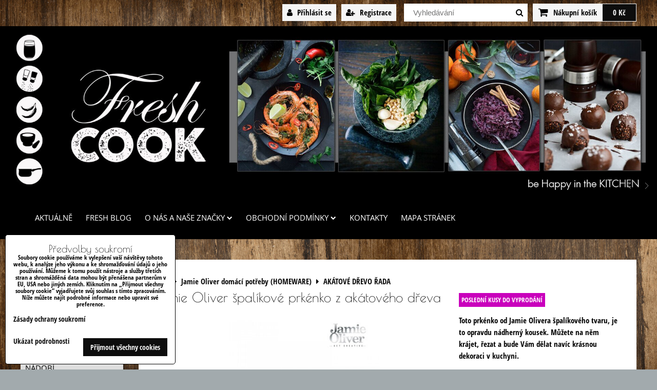

--- FILE ---
content_type: text/html; charset=UTF-8
request_url: https://www.freshcook.cz/p/731/jamie-oliver-spalikove-prkenko-z-akatoveho-dreva
body_size: 26642
content:
<!DOCTYPE html>
<html lang="cs">
    <head> 
        <meta charset="utf-8">
        <title>Jamie Oliver špalíkové prkénko z akátového dřeva</title>
                    <meta name="description" content="Toto prkénko je opravdu nádherný koused od Jamie Olivera. Toto robustní prkénko z akátového dřeva je fantastické pro každodenní sekání bylinek, k přípravě velké zeleniny jako je květák, cuketa, lilek... Prkénko kársně drží na místě a nebude se Vám posouvat pod nožem. Ze strany prkénka jsou vytvarované úchytky, které pomáhají při zvedání prkénka.">
                        <meta http-equiv="X-UA-Compatible" content="IE=edge,chrome=1">
	<meta name="MobileOptimized" content="width">
        <meta name="viewport" content="width=device-width,minimum-scale=1.0">
         
<script data-privacy-group="script">
var FloxSettings = {
'cartItems': {},'cartProducts': {},'cartType': "slider",'loginType': "slider",'regformType': "slider",'langVer': "" 
}; 
 
</script>
<script data-privacy-group="script">
FloxSettings.img_size = { 'min': "50x50",'small': "120x120",'medium': "440x440",'large': "800x800",'max': "1600x1600",'product_antn': "440x440",'product_detail': "800x800" };
</script>
    <template id="privacy_iframe_info">
    <div class="floxIframeBlockedInfo" data-func-text="Funkční" data-analytic-text="Analytické" data-ad-text="Marketingové" data-nosnippet="1">
    <div class="floxIframeBlockedInfo__common">
        <div class="likeH3">Externí obsah je blokován Volbami soukromí</div>
        <p>Přejete si načíst externí obsah?</p>
    </div>
    <div class="floxIframeBlockedInfo__youtube">
        <div class="likeH3">Videa Youtube jsou blokovány Volbami soukromí</div>
        <p>Přejete si načíst Youtube video?</p>
    </div>
    <div class="floxIframeBlockedInfo__buttons">
        <button class="button floxIframeBlockedInfo__once">Povolit jednou</button>
        <button class="button floxIframeBlockedInfo__always" >Povolit a zapamatovat - souhlas s druhem cookie: </button>
    </div>
    <a class="floxIframeBlockedLink__common" href=""><i class="fa fa-external-link"></i> Otevřít obsah v novém okně</a>
    <a class="floxIframeBlockedLink__youtube" href=""><i class="fa fa-external-link"></i> Otevřít video v novém okně</a>
</div>
</template>
<script type="text/javascript" data-privacy-group="script">
FloxSettings.options={},FloxSettings.options.MANDATORY=1,FloxSettings.options.FUNC=2,FloxSettings.options.ANALYTIC=4,FloxSettings.options.AD=8;
FloxSettings.options.fullConsent=3;FloxSettings.options.maxConsent=15;FloxSettings.options.consent=0,localStorage.getItem("floxConsent")&&(FloxSettings.options.consent=parseInt(localStorage.getItem("floxConsent")));FloxSettings.options.sync=1;FloxSettings.google_consent2_options={},FloxSettings.google_consent2_options.AD_DATA=1,FloxSettings.google_consent2_options.AD_PERSON=2;FloxSettings.google_consent2_options.consent = -2;const privacyIsYoutubeUrl=function(e){return e.includes("youtube.com/embed")||e.includes("youtube-nocookie.com/embed")},privacyIsGMapsUrl=function(e){return e.includes("google.com/maps/embed")||/maps\.google\.[a-z]{2,3}\/maps/i.test(e)},privacyGetPrivacyGroup=function(e){var t="";if(e.getAttribute("data-privacy-group")?t=e.getAttribute("data-privacy-group"):e.closest("*[data-privacy-group]")&&(t=e.closest("*[data-privacy-group]").getAttribute("data-privacy-group")),"IFRAME"===e.tagName){let r=e.src||"";privacyIsYoutubeUrl(r)&&(e.setAttribute("data-privacy-group","func"),t="func"),privacyIsGMapsUrl(r)&&(e.setAttribute("data-privacy-group","func"),t="func")}return"regular"===t&&(t="script"),t},privacyBlockScriptNode=function(e){e.type="javascript/blocked";let t=function(r){"javascript/blocked"===e.getAttribute("type")&&r.preventDefault(),e.removeEventListener("beforescriptexecute",t)};e.addEventListener("beforescriptexecute",t)},privacyHandleScriptTag=function(e){let t=privacyGetPrivacyGroup(e);if(t){if("script"===t)return;"mandatory"===t||"func"===t&&FloxSettings.options.consent&FloxSettings.options.FUNC||"analytic"===t&&FloxSettings.options.consent&FloxSettings.options.ANALYTIC||"ad"===t&&FloxSettings.options.consent&FloxSettings.options.AD||privacyBlockScriptNode(e)}else FloxSettings.options.allow_unclassified||privacyBlockScriptNode(e)},privacyShowPlaceholder=function(e){let t=privacyGetPrivacyGroup(e);var r=document.querySelector("#privacy_iframe_info").content.cloneNode(!0),i=r.querySelector(".floxIframeBlockedInfo__always");i.textContent=i.textContent+r.firstElementChild.getAttribute("data-"+t+"-text"),r.firstElementChild.setAttribute("data-"+t,"1"),r.firstElementChild.removeAttribute("data-func-text"),r.firstElementChild.removeAttribute("data-analytic-text"),r.firstElementChild.removeAttribute("data-ad-text");let o=e.parentNode.classList.contains("blockYoutube");if(e.style.height){let a=e.style.height,c=e.style.width;e.setAttribute("data-privacy-style-height",a),r.firstElementChild.style.setProperty("--iframe-h",a),r.firstElementChild.style.setProperty("--iframe-w",c),e.style.height="0"}else if(e.getAttribute("height")){let n=e.getAttribute("height").replace("px",""),l=e.getAttribute("width").replace("px","");e.setAttribute("data-privacy-height",n),n.includes("%")?r.firstElementChild.style.setProperty("--iframe-h",n):r.firstElementChild.style.setProperty("--iframe-h",n+"px"),l.includes("%")?r.firstElementChild.style.setProperty("--iframe-w",l):r.firstElementChild.style.setProperty("--iframe-w",l+"px"),e.setAttribute("height",0)}else if(o&&e.parentNode.style.maxHeight){let s=e.parentNode.style.maxHeight,p=e.parentNode.style.maxWidth;r.firstElementChild.style.setProperty("--iframe-h",s),r.firstElementChild.style.setProperty("--iframe-w",p)}let u=e.getAttribute("data-privacy-src")||"";privacyIsYoutubeUrl(u)?(r.querySelector(".floxIframeBlockedInfo__common").remove(),r.querySelector(".floxIframeBlockedLink__common").remove(),r.querySelector(".floxIframeBlockedLink__youtube").setAttribute("href",u.replace("/embed/","/watch?v="))):u?(r.querySelector(".floxIframeBlockedInfo__youtube").remove(),r.querySelector(".floxIframeBlockedLink__youtube").remove(),r.querySelector(".floxIframeBlockedLink__common").setAttribute("href",u)):(r.querySelector(".floxIframeBlockedInfo__once").remove(),r.querySelector(".floxIframeBlockedInfo__youtube").remove(),r.querySelector(".floxIframeBlockedLink__youtube").remove(),r.querySelector(".floxIframeBlockedLink__common").remove(),r.querySelector(".floxIframeBlockedInfo__always").classList.add("floxIframeBlockedInfo__always--reload")),e.parentNode.insertBefore(r,e.nextSibling),o&&e.parentNode.classList.add("blockYoutube--blocked")},privacyHidePlaceholderIframe=function(e){var t=e.nextElementSibling;if(t&&t.classList.contains("floxIframeBlockedInfo")){let r=e.parentNode.classList.contains("blockYoutube");r&&e.parentNode.classList.remove("blockYoutube--blocked"),e.getAttribute("data-privacy-style-height")?e.style.height=e.getAttribute("data-privacy-style-height"):e.getAttribute("data-privacy-height")?e.setAttribute("height",e.getAttribute("data-privacy-height")):e.classList.contains("invisible")&&e.classList.remove("invisible"),t.remove()}},privacyBlockIframeNode=function(e){var t=e.src||"";""===t&&e.getAttribute("data-src")&&(t=e.getAttribute("data-src")),e.setAttribute("data-privacy-src",t),e.removeAttribute("src"),!e.classList.contains("floxNoPrivacyPlaceholder")&&(!e.style.width||parseInt(e.style.width)>200)&&(!e.getAttribute("width")||parseInt(e.getAttribute("width"))>200)&&(!e.style.height||parseInt(e.style.height)>200)&&(!e.getAttribute("height")||parseInt(e.getAttribute("height"))>200)&&(!e.style.display||"none"!==e.style.display)&&(!e.style.visibility||"hidden"!==e.style.visibility)&&privacyShowPlaceholder(e)},privacyHandleIframeTag=function(e){let t=privacyGetPrivacyGroup(e);if(t){if("script"===t||"mandatory"===t)return;if("func"===t&&FloxSettings.options.consent&FloxSettings.options.FUNC)return;if("analytic"===t&&FloxSettings.options.consent&FloxSettings.options.ANALYTIC||"ad"===t&&FloxSettings.options.consent&FloxSettings.options.AD)return;privacyBlockIframeNode(e)}else{if(FloxSettings.options.allow_unclassified)return;privacyBlockIframeNode(e)}},privacyHandleYoutubeGalleryItem=function(e){if(!(FloxSettings.options.consent&FloxSettings.options.FUNC)){var t=e.closest(".gallery").getAttribute("data-preview-height"),r=e.getElementsByTagName("img")[0],i=r.getAttribute("src").replace(t+"/"+t,"800/800");r.classList.contains("flox-lazy-load")&&(i=r.getAttribute("data-src").replace(t+"/"+t,"800/800")),e.setAttribute("data-href",e.getAttribute("href")),e.setAttribute("href",i),e.classList.replace("ytb","ytbNoConsent")}},privacyBlockPrivacyElementNode=function(e){e.classList.contains("floxPrivacyPlaceholder")?(privacyShowPlaceholder(e),e.classList.add("invisible")):e.style.display="none"},privacyHandlePrivacyElementNodes=function(e){let t=privacyGetPrivacyGroup(e);if(t){if("script"===t||"mandatory"===t)return;if("func"===t&&FloxSettings.options.consent&FloxSettings.options.FUNC)return;if("analytic"===t&&FloxSettings.options.consent&FloxSettings.options.ANALYTIC||"ad"===t&&FloxSettings.options.consent&FloxSettings.options.AD)return;privacyBlockPrivacyElementNode(e)}else{if(FloxSettings.options.allow_unclassified)return;privacyBlockPrivacyElementNode(e)}};function privacyLoadScriptAgain(e){var t=document.getElementsByTagName("head")[0],r=document.createElement("script");r.src=e.getAttribute("src"),t.appendChild(r),e.parentElement.removeChild(e)}function privacyExecuteScriptAgain(e){var t=document.getElementsByTagName("head")[0],r=document.createElement("script");r.textContent=e.textContent,t.appendChild(r),e.parentElement.removeChild(e)}function privacyEnableScripts(){document.querySelectorAll('script[type="javascript/blocked"]').forEach(e=>{let t=privacyGetPrivacyGroup(e);(FloxSettings.options.consent&FloxSettings.options.ANALYTIC&&t.includes("analytic")||FloxSettings.options.consent&FloxSettings.options.AD&&t.includes("ad")||FloxSettings.options.consent&FloxSettings.options.FUNC&&t.includes("func"))&&(e.getAttribute("src")?privacyLoadScriptAgain(e):privacyExecuteScriptAgain(e))})}function privacyEnableIframes(){document.querySelectorAll("iframe[data-privacy-src]").forEach(e=>{let t=privacyGetPrivacyGroup(e);if(!(FloxSettings.options.consent&FloxSettings.options.ANALYTIC&&t.includes("analytic")||FloxSettings.options.consent&FloxSettings.options.AD&&t.includes("ad")||FloxSettings.options.consent&FloxSettings.options.FUNC&&t.includes("func")))return;privacyHidePlaceholderIframe(e);let r=e.getAttribute("data-privacy-src");e.setAttribute("src",r),e.removeAttribute("data-privacy-src")})}function privacyEnableYoutubeGalleryItems(){FloxSettings.options.consent&FloxSettings.options.FUNC&&(document.querySelectorAll(".ytbNoConsent").forEach(e=>{e.setAttribute("href",e.getAttribute("data-href")),e.classList.replace("ytbNoConsent","ytb")}),"function"==typeof initGalleryPlugin&&initGalleryPlugin())}function privacyEnableBlockedContent(e,t){document.querySelectorAll(".floxCaptchaCont").length&&(e&FloxSettings.options.FUNC)!=(t&FloxSettings.options.FUNC)?window.location.reload():(privacyEnableScripts(),privacyEnableIframes(),privacyEnableYoutubeGalleryItems(),"function"==typeof FloxSettings.privacyEnableScriptsCustom&&FloxSettings.privacyEnableScriptsCustom())}
function privacyUpdateConsent(){ if(FloxSettings.sklik&&FloxSettings.sklik.active){var e={rtgId:FloxSettings.sklik.seznam_retargeting_id,consent:FloxSettings.options.consent&&FloxSettings.options.consent&FloxSettings.options.ANALYTIC?1:0};"category"===FloxSettings.sklik.pageType?(e.category=FloxSettings.sklik.category,e.pageType=FloxSettings.sklik.pageType):"offerdetail"===FloxSettings.sklik.pagetype&&(e.itemId=FloxSettings.sklik.itemId,e.pageType=FloxSettings.sklik.pageType),window.rc&&window.rc.retargetingHit&&window.rc.retargetingHit(e)}"function"==typeof loadCartFromLS&&"function"==typeof saveCartToLS&&(loadCartFromLS(),saveCartToLS());}
const observer=new MutationObserver(e=>{e.forEach(({addedNodes:e})=>{e.forEach(e=>{if(FloxSettings.options.consent!==FloxSettings.options.maxConsent){if(1===e.nodeType&&"SCRIPT"===e.tagName)return privacyHandleScriptTag(e);if(1===e.nodeType&&"IFRAME"===e.tagName)return privacyHandleIframeTag(e);if(1===e.nodeType&&"A"===e.tagName&&e.classList.contains("ytb"))return privacyHandleYoutubeGalleryItem(e);if(1===e.nodeType&&"SCRIPT"!==e.tagName&&"IFRAME"!==e.tagName&&e.classList.contains("floxPrivacyElement"))return privacyHandlePrivacyElementNodes(e)}1===e.nodeType&&(e.classList.contains("mainPrivacyModal")||e.classList.contains("mainPrivacyBar"))&&(FloxSettings.options.consent>0&&!FloxSettings.options.forceShow&&-1!==FloxSettings.google_consent2_options.consent?e.style.display="none":FloxSettings.options.consent>0&&-1===FloxSettings.google_consent2_options.consent?e.classList.add("hideBWConsentOptions"):-1!==FloxSettings.google_consent2_options.consent&&e.classList.add("hideGC2ConsentOptions"))})})});observer.observe(document.documentElement,{childList:!0,subtree:!0}),document.addEventListener("DOMContentLoaded",function(){observer.disconnect()});const createElementBackup=document.createElement;document.createElement=function(...e){if("script"!==e[0].toLowerCase())return createElementBackup.bind(document)(...e);let n=createElementBackup.bind(document)(...e);return n.setAttribute("data-privacy-group","script"),n};
</script>

<meta name="referrer" content="no-referrer-when-downgrade">


<link rel="canonical" href="https://www.freshcook.cz/p/731/jamie-oliver-spalikove-prkenko-z-akatoveho-dreva">
    

<meta property="og:title" content="Jamie Oliver špalíkové prkénko z akátového dřeva">

<meta property="og:url" content="https://www.freshcook.cz/p/731/jamie-oliver-spalikove-prkenko-z-akatoveho-dreva">
<meta property="og:description" content="Toto prkénko je opravdu nádherný koused od Jamie Olivera. Toto robustní prkénko z akátového dřeva je fantastické pro každodenní sekání bylinek, k přípravě velké zeleniny jako je květák, cuketa, lilek... Prkénko kársně drží na místě a nebude se Vám posouvat pod nožem. Ze strany prkénka jsou vytvarované úchytky, které pomáhají při zvedání prkénka.">

<meta name="twitter:card" content="summary_large_image">
<meta name="twitter:title" content="Jamie Oliver špalíkové prkénko z akátového dřeva">
<meta name="twitter:description" content="Toto prkénko je opravdu nádherný koused od Jamie Olivera. Toto robustní prkénko z akátového dřeva je fantastické pro každodenní sekání bylinek, k přípravě velké zeleniny jako je květák, cuketa, lilek... Prkénko kársně drží na místě a nebude se Vám posouvat pod nožem. Ze strany prkénka jsou vytvarované úchytky, které pomáhají při zvedání prkénka.">

    <meta property="og:locale" content="cs_CZ">

        <meta property="og:type" content="product">
    <meta property="og:image" content="https://www.freshcook.cz/resize/e:f5880/1200/630/files/eshop/jamie-oliver/jamie-oliver-drevo/uvodni/jb1953-jamie-oliver-spalikove-prkenko-akatove-drevo-1.jpg">  
    <meta name="twitter:image" content="https://www.freshcook.cz/resize/e:f5880/1200/630/files/eshop/jamie-oliver/jamie-oliver-drevo/uvodni/jb1953-jamie-oliver-spalikove-prkenko-akatove-drevo-1.jpg">
    <link href="https://www.freshcook.cz/resize/e:f5880/440/440/files/eshop/jamie-oliver/jamie-oliver-drevo/uvodni/jb1953-jamie-oliver-spalikove-prkenko-akatove-drevo-1.jpg" rel="previewimage">
<script data-privacy-group="script" type="application/ld+json">
{
    "@context": "https://schema.org",
    "@type": "WebPage",
    "name": "Jamie Oliver špalíkové prkénko z akátového dřeva",
    "description": "Toto prkénko je opravdu nádherný koused od Jamie Olivera. Toto robustní prkénko z akátového dřeva je fantastické pro každodenní sekání bylinek, k přípravě velké zeleniny jako je květák, cuketa, lilek... Prkénko kársně drží na místě a nebude se Vám posouvat pod nožem. Ze strany prkénka jsou vytvarované úchytky, které pomáhají při zvedání prkénka.",
    "image": "https://www.freshcook.cz/resize/e:f5880/440/440/files/eshop/jamie-oliver/jamie-oliver-drevo/uvodni/jb1953-jamie-oliver-spalikove-prkenko-akatove-drevo-1.jpg"}
</script>
<link rel="alternate" type="application/rss+xml" title="RSS feed pro www.freshcook.cz" href="/e/rss/news">

<link rel="dns-prefetch" href="https://www.byznysweb.cz">
<link rel="preconnect" href="https://www.byznysweb.cz/" crossorigin>
<style type="text/css">
                

@font-face {
  font-family: 'Open Sans';
  font-style: normal;
  font-display: swap;
  font-weight: 400;
  src: local(''),
       url('https://www.byznysweb.cz/templates/bw-fonts/open-sans-v34-latin-ext_latin-regular.woff2') format('woff2'),
       url('https://www.byznysweb.cz/templates/bw-fonts/open-sans-v34-latin-ext_latin-regular.woff') format('woff');
}


@font-face {
  font-family: 'Open Sans';
  font-style: normal;
  font-display: swap;
  font-weight: 700;
  src: local(''),
       url('https://www.byznysweb.cz/templates/bw-fonts/open-sans-v34-latin-ext_latin-700.woff2') format('woff2'),
       url('https://www.byznysweb.cz/templates/bw-fonts/open-sans-v34-latin-ext_latin-700.woff') format('woff');
}
@font-face {
  font-family: 'Open Sans Condensed';
  font-style: normal;
  font-weight: 700;
  font-display: swap;
  src: url('https://www.byznysweb.cz/templates/bw-fonts/open-sans-condensed-ext_latin.woff2') format('woff2');
  unicode-range: U+0100-024F, U+0259, U+1E00-1EFF, U+2020, U+20A0-20AB, U+20AD-20CF, U+2113, U+2C60-2C7F, U+A720-A7FF;
}
/* latin */
@font-face {
  font-family: 'Open Sans Condensed';
  font-style: normal;
  font-weight: 700;
  font-display: swap;
  src: url('https://www.byznysweb.cz/templates/bw-fonts/open-sans-condensed-latin.woff2') format('woff2');
  unicode-range: U+0000-00FF, U+0131, U+0152-0153, U+02BB-02BC, U+02C6, U+02DA, U+02DC, U+2000-206F, U+2074, U+20AC, U+2122, U+2191, U+2193, U+2212, U+2215, U+FEFF, U+FFFD;
}

@font-face {
  font-family: 'Poiret One';
  font-style: normal;
  font-display: swap;
  font-weight: 400;
  src: local(''),
       url('https://www.byznysweb.cz/templates/bw-fonts/poiret-one-v14-latin-ext_latin-regular.woff2') format('woff2'),
       url('https://www.byznysweb.cz/templates/bw-fonts/poiret-one-v14-latin-ext_latin-regular.woff') format('woff');
}


@font-face {
  font-family: 'PT Sans';
  font-style: normal;
  font-display: swap;
  font-weight: 400;
  src: local(''),
       url('https://www.byznysweb.cz/templates/bw-fonts/pt-sans-v17-latin-ext_latin-regular.woff2') format('woff2'),
       url('https://www.byznysweb.cz/templates/bw-fonts/pt-sans-v17-latin-ext_latin-regular.woff') format('woff');
}


@font-face {
  font-family: 'PT Sans';
  font-style: normal;
  font-display: swap;
  font-weight: 700;
  src: local(''),
       url('https://www.byznysweb.cz/templates/bw-fonts/pt-sans-v17-latin-ext_latin-700.woff2') format('woff2'),
       url('https://www.byznysweb.cz/templates/bw-fonts/pt-sans-v17-latin-ext_latin-700.woff') format('woff');
}
</style>

<link rel="preload" href="/erp-templates/skins/flat/universal/fonts/fontawesome-webfont.woff2" as="font" type="font/woff2" crossorigin>
<link href="/erp-templates/260119151158/universal.css" rel="stylesheet" type="text/css" media="all">  


<script type="text/javascript" data-privacy-group="script">
    if(typeof jQuery === 'undefined') {
        document.write(unescape("%3Cscript src='/erp-templates/skins/default/universal/js/jquery.js' data-privacy-group='script' type='text/javascript'%3E%3C/script%3E"));
    }
</script>


<script data-privacy-group="mandatory">
    FloxSettings.trackerData = {
                    'cartIds': []
            };
    </script> 
    <link rel="shortcut icon" href="/files/logo/logo-fresh-cook.jpg">
    <link rel="icon" href="/files/logo/logo-fresh-cook.jpg?refresh" type="image/x-icon">

		<style>
		@font-face {
		  font-family: 'Comfortaa';
		  font-style: normal;
		  font-display: swap;
		  font-weight: 300;
		  src: local(''),
			   url('/templates/fonts/comfortaa-v40-latin-ext_latin-300.woff2') format('woff2'),
			   url('/templates/fonts/comfortaa-v40-latin-ext_latin-300.woff') format('woff');
		}

		@font-face {
		  font-family: 'Comfortaa';
		  font-style: normal;
		  font-display: swap;
		  font-weight: 400;
		  src: local(''),
			   url('/templates/fonts/comfortaa-v40-latin-ext_latin-regular.woff2') format('woff2'),
			   url('/templates/fonts/comfortaa-v40-latin-ext_latin-regular.woff') format('woff');
		}

		@font-face {
		  font-family: 'Comfortaa';
		  font-style: normal;
		  font-display: swap;
		  font-weight: 700;
		  src: local(''),
			   url('/templates/fonts/comfortaa-v40-latin-ext_latin-700.woff2') format('woff2'),
			   url('/templates/fonts/comfortaa-v40-latin-ext_latin-700.woff') format('woff');
		}
		@font-face {
		  font-family: 'Fredericka the Great';
		  font-style: normal;
		  font-display: swap;
		  font-weight: 400;
		  src: local(''),
			   url('/templates/fonts/fredericka-the-great-v15-latin-regular.woff2') format('woff2'),
			   url('/templates/fonts/fredericka-the-great-v15-latin-regular.woff') format('woff');
		}				
		</style>
        <link href='/templates/css/style.css?dev=260119151158' rel='stylesheet' type='text/css' media="all"> 
					<link href="/templates/css/zoomglass.css" rel="stylesheet" type="text/css" media="all">
			<script type="text/javascript" src="/templates/js/zoomglass.js" data-privacy-group="script"></script>
		</head>  
<body class="">
    <noscript>
        <div id="noscript">
            Javascript není prohlížečem podporován nebo je vypnutý. Pro zobrazení stránky tak, jak byla zamýšlena, použijte prohlížeč s podporou JavaScriptu.
            <br>Pomoc: <a href="http://www.enable-javascript.com/" target="_blank">Enable-Javascript.com</a>.
        </div>        
    </noscript>
        
    <!-- Facebook Pixel Code -->
<script type="text/javascript" data-privacy-group="ad">
!function(f,b,e,v,n,t,s){
    if(f.fbq)return;n=f.fbq=function(){
        n.callMethod? n.callMethod.apply(n,arguments):n.queue.push(arguments)
    };
    if(!f._fbq)f._fbq=n;
    n.push=n;n.loaded=!0;n.version='2.0';n.queue=[];t=b.createElement(e);t.async=!0;
    t.src=v;s=b.getElementsByTagName(e)[0];s.parentNode.insertBefore(t,s)
}
(window,document,'script','//connect.facebook.net/en_US/fbevents.js');

    var time = Date.now(),
        eventTime = Math.floor(time / 1000),
        eventId = "PW" + time;   

    fbq('init', '143214339657621');        
    //console.log('special FB init')
    fbq('track', 'PageView', { }, { 'eventID': eventId });
    FloxSettings.fb_conv = [];
 
    
    function getCookie(name) {
      var value = '; '+document.cookie;
      var parts = value.split('; '+name+'=');
      if (parts.length === 2) return parts.pop().split(';').shift();
      else return null;
    }    
    
    FloxSettings.fb_conv.push({ 
        "event_name": "PageView",
        "event_time": eventTime,
        "event_id": eventId, 
        "event_source_url": window.location.href,
        "action_source": "website",
        "user_data": {
            "fbp": getCookie('_fbp')
        }
    });
    
        
 FloxSettings.currency = 'CZK';FloxSettings.fbremarket = { 'init': true, 'apikey': '143214339657621' };        
</script>
<!-- End Facebook Pixel Code -->
      
    <div class="oCont">
                <header class="logo_in_header_middle">
            <div id="top-panel" class="noprint">
    <i id="top-panel-chevron" class="fa fa-chevron-circle-down"> <i class="fa fa-shopping-cart"></i> <i class="fa fa-search"></i> <i class="fa fa-user"></i></i>
    <div class="iCont">
        <ul id="header-items">
            <li class="topAccount">
                <ul>
            <li><a class="sliderLoginActivator" href="/e/login"><i class="fa fa-user"></i> Přihlásit se</a></li> 
                <li><a class="sliderRegisterActivator" href="/e/account/register"><i class="fa fa-user-plus"></i> Registrace</a></li>
    </ul>

            </li>
            <li class="topSearch">
                    <form action="/e/search" method="get" class="siteSearchForm">
        <div class="siteSearchCont">
            <label> 
                <span>Vyhledávání</span>
                <input data-pages="Stránky" data-products="Produkty" data-categories="Kategorie" data-news="Novinky" data-brands="Výrobce"
                       class="siteSearchInput" id="small-search" 
                       placeholder="Vyhledávání" name="word" type="text" value=""></label>
                <button type="submit"><span class="invisible">Hledat</span><i class="fa fa-search"></i></button>
        </div>
            </form>

            </li>
            <li class="topCart">
                         
            <a class="smallCartTitle sliderCartActivator" href="/e/cart/index">
            <i class="fa fa-shopping-cart"></i>
            <span class="smallCartTitleText">Nákupní košík</span>
        </a>
        <a class="smallCartTotal smallCartPrice sliderCartActivator" data-pieces="0" 
           href="/e/cart/index">0 Kč</a>
    
            </li><li class="topLang"></li>
        </ul>
    </div>
</div>
<div id="banner-cont">
    <img class="contentShaper" alt="blank" src="/resize/1920/500/blank.png">
    <div id="logo-in" class="iCont">
        <div id="logo">
                                </div>        
    </div>
                 
    <div id="banner" class="noprint">
        <img class="contentShaper" alt="blank" src="/resize/1920/500/blank.png">
        <div id="box-id-header" class="pagebox">
                                                        <div id="block-778" class="blockSlider blockSliderMobile boxSimple noprint">
                    <div id="sequence778" class="contentSlider sliderThemearrows"
         data-height="500" data-theme="arrows" data-effect="fade" data-period="7"
         >
            <div class="contentShaper" style="width: 1920px;">
                <div style="padding-bottom: 26.041666666667%;"></div>
            </div>
            <ul class="sequence-canvas sliderEffectfade">
                                                            
                <li>
                                            <div class="contentSliderImg contentSliderFrame1">
                                                        <picture>
                                                                                                                                                                                                                        
                                    <source srcset="/resize/k:f5880/450/450/files/design/nove-2021/mobil-hlavicka-fresh-cook-cole-and-mason.jpg" media="(max-width: 450px)">
                                                                <img src="/resize/e:f5880/1920/10000/files/design/nove-2021/hlavicka-fresh-cook-cole-and-mason.jpg" alt="Fresh Cook mlýnky Cole anad Mason">
                            </picture>
                                                    </div>
                                                        </li>
                                                            
                <li>
                                            <div class="contentSliderImg contentSliderFrame2">
                                                        <picture>
                                                                                                                                                                                                                        
                                    <source srcset="/resize/k:f5880/450/450/files/design/nove-2021/mobil-hlavicka-fresh-cook-fresh.jpg" media="(max-width: 450px)">
                                                                <img src="/resize/e:f5880/1920/10000/files/design/nove-2021/hlavicka-fresh-cook-fresh.jpg" alt="Fresh Cook kuchyňské doplňky">
                            </picture>
                                                    </div>
                                                        </li>
                                                            
                <li>
                                            <div class="contentSliderImg contentSliderFrame3">
                                                        <picture>
                                                                                                                                                                                                                        
                                    <source srcset="/resize/k:f5880/450/450/files/design/nove-2021/mobil-hlavicka-fresh-cook-jamie-oliver.jpg" media="(max-width: 450px)">
                                                                <img src="/resize/e:f5880/1920/10000/files/design/nove-2021/hlavicka-fresh-cook-jamie-oliver.jpg" alt="Fresh Cook Jamie Oliver náčiní">
                            </picture>
                                                    </div>
                                                        </li>
                                                            
                <li>
                                            <div class="contentSliderImg contentSliderFrame4">
                                                        <picture>
                                                                                                                                                                                                                        
                                    <source srcset="/resize/k:f5880/450/450/files/design/nove-2021/hlavicka-fresh-cook-ken-hom-mobil.jpg" media="(max-width: 450px)">
                                                                <img src="/resize/e:f5880/1920/10000/files/design/nove-2021/hlavicka-fresh-cook-ken-hom-2.jpg" alt="Fresh Cook Ken Hom wok pánve">
                            </picture>
                                                    </div>
                                                        </li>
                                                            
                <li>
                                            <div class="contentSliderImg contentSliderFrame5">
                                                        <picture>
                                                                                                                                                                                                                        
                                    <source srcset="/resize/k:f5880/450/450/files/29607-panev-na-smazeni-alma-1l2022-12-13-20-20-08.jpg" media="(max-width: 450px)">
                                                                <img src="/resize/e:f5880/1920/10000/files/29607-panev-na-smazeni-alma-1l2022-12-13-20-19-53.jpg" alt="Fresh Cook Silampos">
                            </picture>
                                                    </div>
                                                        </li>
                                                            
                <li>
                                            <div class="contentSliderImg contentSliderFrame6">
                                                        <picture>
                                                                                                                                                                                                                        
                                    <source srcset="/resize/k:f5880/450/450/files/4551-2-grilovaci-panev-dr--green-indukcni-26-cm2022-12-12-22-54-23.jpg" media="(max-width: 450px)">
                                                                <img src="/resize/e:f5880/1920/10000/files/4551-2-grilovaci-panev-dr--green-indukcni-26-cm2022-12-12-22-54-11.jpg" alt="Fresh Cook Risoli">
                            </picture>
                                                    </div>
                                                        </li>
                                                            
                <li>
                                            <div class="contentSliderImg contentSliderFrame7">
                                                        <picture>
                                                                                                                                                                                                                        
                                    <source srcset="/resize/k:f5880/450/450/files/photocollage-20241018101294392024-10-18-10-34-30.jpg" media="(max-width: 450px)">
                                                                <img src="/resize/e:f5880/1920/10000/files/photocollage-2024101810129439.jpg" alt="Fresh cook KingHoff">
                            </picture>
                                                    </div>
                                                        </li>
                                                            
                <li>
                                            <div class="contentSliderImg contentSliderFrame8">
                                                        <picture>
                                                                                                                                                                                                                        
                                    <source srcset="/resize/k:f5880/450/450/files/photocollage-202410181026467922024-10-18-13-17-15.jpg" media="(max-width: 450px)">
                                                                <img src="/resize/e:f5880/1920/10000/files/photocollage-202410181026467922024-10-18-13-17-03.jpg" alt="Fresh cook Kassel">
                            </picture>
                                                    </div>
                                                        </li>
                    </ul>

                                               <ul class="sequence-arrows">
                    <li class="sequence-prev"><span>Předchozí</span></li>
                    <li class="sequence-next"><span>Další</span></li>
                </ul>
                        </div>
</div>

                        </div>
    </div>
    </div>
<div id="menu-cont" data-fixed-enabled="1" class="noprint mainMenuAlign-left">
    <div class="iCont"> 
            <nav id="main-menu">
        <div class="menuCont clear">
                                    <div class="productsMenuCont menuCont invisible">
                        <span class="button menuButton"><i class="fa fa-bars"></i> Produkty</span>
                             
                            
                
            <ul class="dropside">
                    <li class="menuItem ancestor submenuActive">
                <a class="menuLink select needsclick" href="/c/jamie-oliver-domaci-potreby"
                   >
                                            
                        Jamie Oliver domácí potřeby (HOMEWARE)
                        <i class="menuChevron fa fa-chevron-right"></i>                </a>
                                                                 
                            
                
            <ul class="submenu level1">
                    <li class="menuItem">
                <a class="menuLink" href="/c/jamie-oliver-domaci-potreby/pecici-rada-jamie-oliver"
                   >
                                            
                        PEČÍCÍ ŘADA
                                        </a>
                            </li>
                    <li class="menuItem submenuActive">
                <a class="menuLink select" href="/c/jamie-oliver-domaci-potreby/jamie-akatove-drevo"
                   >
                                            
                        AKÁTOVÉ DŘEVO ŘADA
                                        </a>
                            </li>
                    <li class="menuItem">
                <a class="menuLink" href="/c/jamie-oliver-domaci-potreby/luxusni-rada-jamie-oliver"
                   >
                                            
                        LUXUSNÍ ŘADA
                                        </a>
                            </li>
                    <li class="menuItem">
                <a class="menuLink" href="/c/jamie-oliver-domaci-potreby/kuchynske-noze-jamie-oliver"
                   >
                                            
                        KUCHYŇSKÉ NOŽE JAMIE
                                        </a>
                            </li>
                    <li class="menuItem">
                <a class="menuLink" href="/c/jamie-oliver-domaci-potreby/vintage-rada-jamie-oliver"
                   >
                                            
                        VINTAGE ŘADA
                                        </a>
                            </li>
                    <li class="menuItem">
                <a class="menuLink" href="/c/jamie-oliver-domaci-potreby/stolovani-jamie-oliver"
                   >
                                            
                        STOLOVÁNÍ S JAMIEM
                                        </a>
                            </li>
                    <li class="menuItem">
                <a class="menuLink" href="/c/jamie-oliver-domaci-potreby/grilovani-s-jamie"
                   >
                                            
                        GRILOVÁNÍ S JAMIEM
                                        </a>
                            </li>
                    <li class="menuItem">
                <a class="menuLink" href="/c/jamie-oliver-domaci-potreby/kucharky-jamie-oliver"
                   >
                                            
                        KUCHAŘKY Jamie Oliver
                                        </a>
                            </li>
                </ul>
       
                
                                                </li>
                    <li class="menuItem ancestor">
                <a class="menuLink needsclick" href="/c/cole-and-mason-mlynky-sul-pepr"
                   >
                                            
                        Cole & Mason mlýnky
                        <i class="menuChevron fa fa-chevron-right"></i>                </a>
                                                                 
                            
                
            <ul class="submenu level1">
                    <li class="menuItem">
                <a class="menuLink" href="/c/cole-and-mason-mlynky-sul-pepr/manualni-mlynky-znacky-cole-and-mason"
                   >
                                            
                        MANUÁLNÍ MLÝNKY
                                        </a>
                            </li>
                    <li class="menuItem">
                <a class="menuLink" href="/c/cole-and-mason-mlynky-sul-pepr/elektricke-mlynky-cole-and-mason"
                   >
                                            
                        ELEKTRICKÉ MLÝNKY
                                        </a>
                            </li>
                    <li class="menuItem">
                <a class="menuLink" href="/c/cole-and-mason-mlynky-sul-pepr/nadoby-na-ocet-olej-cole-and-mason"
                   >
                                            
                        NÁDOBY NA OCET A OLEJ
                                        </a>
                            </li>
                    <li class="menuItem">
                <a class="menuLink" href="/c/cole-and-mason-mlynky-sul-pepr/elegantni-korenky-cole-and-mason"
                   >
                                            
                        KOŘENKY
                                        </a>
                            </li>
                    <li class="menuItem">
                <a class="menuLink" href="/c/cole-and-mason-mlynky-sul-pepr/nadoby-bylinky-koreni-cole-and-mason"
                   >
                                            
                        BYLINKY A KOŘENÍ
                                        </a>
                            </li>
                </ul>
       
                
                                                </li>
                    <li class="menuItem">
                <a class="menuLink" href="/c/prave-v-akci"
                   >
                                            
                        VÝPRODEJ - slevy AŽ 70%
                                        </a>
                            </li>
                    <li class="menuItem">
                <a class="menuLink" href="/c/mij-made-in-japan-nadobi"
                   >
                                            
                        MIJ (MADE IN JAPAN) nádobí
                                        </a>
                            </li>
                    <li class="menuItem ancestor">
                <a class="menuLink needsclick" href="/c/drevena-kontinenta"
                   >
                                            
                        Continenta
                        <i class="menuChevron fa fa-chevron-right"></i>                </a>
                                                                 
                            
                
            <ul class="submenu level1">
                    <li class="menuItem">
                <a class="menuLink" href="/c/drevena-kontinenta/bloky-na-noze-continenta"
                   >
                                            
                        Bloky na nože Continenta
                                        </a>
                            </li>
                    <li class="menuItem">
                <a class="menuLink" href="/c/drevena-kontinenta/prkenka-a-podnosy"
                   >
                                            
                        Prkénka a podnosy Continenta
                                        </a>
                            </li>
                    <li class="menuItem">
                <a class="menuLink" href="/c/drevena-kontinenta/chlebniky-a-maslovky-continenta"
                   >
                                            
                        Chlebníky a máslovky Continenta
                                        </a>
                            </li>
                    <li class="menuItem">
                <a class="menuLink" href="/c/drevena-kontinenta/misky-dozy-a-ostatni-continenta"
                   >
                                            
                        Misky, dózy a ostatní Continenta
                                        </a>
                            </li>
                </ul>
       
                
                                                </li>
                    <li class="menuItem">
                <a class="menuLink" href="/c/fresh-specialni-nabidka"
                   >
                                            
                        Fresh speciální nabídka
                                        </a>
                            </li>
                    <li class="menuItem">
                <a class="menuLink" href="/c/chutne-sperky-fresh"
                   >
                                            
                        Chutné šperky Fresh
                                        </a>
                            </li>
                    <li class="menuItem ancestor">
                <a class="menuLink needsclick" href="/c/risoli"
                   >
                                            
                        Risoli
                        <i class="menuChevron fa fa-chevron-right"></i>                </a>
                                                                 
                            
                
            <ul class="submenu level1">
                    <li class="menuItem">
                <a class="menuLink" href="/c/risoli/panve"
                   >
                                            
                        Pánve
                                        </a>
                            </li>
                </ul>
       
                
                                                </li>
                    <li class="menuItem ancestor">
                <a class="menuLink needsclick" href="/c/silampos"
                   >
                                            
                        SILAMPOS
                        <i class="menuChevron fa fa-chevron-right"></i>                </a>
                                                                 
                            
                
            <ul class="submenu level1">
                    <li class="menuItem">
                <a class="menuLink" href="/c/silampos/konvice"
                   >
                                            
                        Konvice
                                        </a>
                            </li>
                    <li class="menuItem">
                <a class="menuLink" href="/c/silampos/panve"
                   >
                                            
                        Pánve
                                        </a>
                            </li>
                </ul>
       
                
                                                </li>
                    <li class="menuItem ancestor">
                <a class="menuLink needsclick" href="/c/berlinger-haus"
                   >
                                            
                        Berlinger Haus
                        <i class="menuChevron fa fa-chevron-right"></i>                </a>
                                                                 
                            
                
            <ul class="submenu level1">
                    <li class="menuItem">
                <a class="menuLink" href="/c/berlinger-haus/panve"
                   >
                                            
                        Pánve
                                        </a>
                            </li>
                    <li class="menuItem">
                <a class="menuLink" href="/c/berlinger-haus/noze"
                   >
                                            
                        Nože
                                        </a>
                            </li>
                </ul>
       
                
                                                </li>
                    <li class="menuItem ancestor">
                <a class="menuLink needsclick" href="/c/kambukka"
                   >
                                            
                        Kambukka
                        <i class="menuChevron fa fa-chevron-right"></i>                </a>
                                                                 
                            
                
            <ul class="submenu level1">
                    <li class="menuItem">
                <a class="menuLink" href="/c/kambukka/termo-lahve"
                   >
                                            
                        Termoláhve
                                        </a>
                            </li>
                </ul>
       
                
                                                </li>
                    <li class="menuItem">
                <a class="menuLink" href="/c/guardini"
                   >
                                            
                        Guardini
                                        </a>
                            </li>
                    <li class="menuItem ancestor">
                <a class="menuLink needsclick" href="/c/klausbergr"
                   >
                                            
                        Klausbergr
                        <i class="menuChevron fa fa-chevron-right"></i>                </a>
                                                                 
                            
                
            <ul class="submenu level1">
                    <li class="menuItem">
                <a class="menuLink" href="/c/klausbergr/chlebnik"
                   >
                                            
                        Chlebník
                                        </a>
                            </li>
                    <li class="menuItem">
                <a class="menuLink" href="/c/klausbergr/konvice"
                   >
                                            
                        Konvice 
                                        </a>
                            </li>
                    <li class="menuItem">
                <a class="menuLink" href="/c/klausbergr/french-press"
                   >
                                            
                        French press
                                        </a>
                            </li>
                    <li class="menuItem">
                <a class="menuLink" href="/c/klausbergr/hrnce"
                   >
                                            
                        Hrnce
                                        </a>
                            </li>
                    <li class="menuItem">
                <a class="menuLink" href="/c/klausbergr/panve"
                   >
                                            
                        Pánve
                                        </a>
                            </li>
                    <li class="menuItem">
                <a class="menuLink" href="/c/klausbergr/noze"
                   >
                                            
                        Nože
                                        </a>
                            </li>
                </ul>
       
                
                                                </li>
                    <li class="menuItem">
                <a class="menuLink" href="/c/kinghoff"
                   >
                                            
                        Kinghoff
                                        </a>
                            </li>
                    <li class="menuItem ancestor">
                <a class="menuLink needsclick" href="/c/brunbeste"
                   >
                                            
                        Brunbeste
                        <i class="menuChevron fa fa-chevron-right"></i>                </a>
                                                                 
                            
                
            <ul class="submenu level1">
                    <li class="menuItem">
                <a class="menuLink" href="/c/brunbeste/stojany-na-koreni"
                   >
                                            
                        Stojany na koření
                                        </a>
                            </li>
                </ul>
       
                
                                                </li>
                    <li class="menuItem">
                <a class="menuLink" href="/c/husla"
                   >
                                            
                        Husla
                                        </a>
                            </li>
                    <li class="menuItem">
                <a class="menuLink" href="/c/elitehoff"
                   >
                                            
                        Elitehoff
                                        </a>
                            </li>
                    <li class="menuItem ancestor">
                <a class="menuLink needsclick" href="/c/kassel"
                   >
                                            
                        Kassel
                        <i class="menuChevron fa fa-chevron-right"></i>                </a>
                                                                 
                            
                
            <ul class="submenu level1">
                    <li class="menuItem">
                <a class="menuLink" href="/c/kassel/noze"
                   >
                                            
                        Nože
                                        </a>
                            </li>
                </ul>
       
                
                                                </li>
                    <li class="menuItem">
                <a class="menuLink" href="/c/vilde"
                   >
                                            
                        Vilde
                                        </a>
                            </li>
                    <li class="menuItem">
                <a class="menuLink" href="/c/bergner"
                   >
                                            
                        BERGNER
                                        </a>
                            </li>
                    <li class="menuItem ancestor">
                <a class="menuLink needsclick" href="/c/banquet"
                   >
                                            
                        Banquet
                        <i class="menuChevron fa fa-chevron-right"></i>                </a>
                                                                 
                            
                
            <ul class="submenu level1">
                    <li class="menuItem">
                <a class="menuLink" href="/c/banquet/misy"
                   >
                                            
                        Mísy 
                                        </a>
                            </li>
                </ul>
       
                
                                                </li>
                    <li class="menuItem ancestor">
                <a class="menuLink needsclick" href="/c/piknikove-kose-batohy-deky"
                   >
                                            
                        Piknikove koše /batohy/deky
                        <i class="menuChevron fa fa-chevron-right"></i>                </a>
                                                                 
                            
                
            <ul class="submenu level1">
                    <li class="menuItem">
                <a class="menuLink" href="/c/piknikove-kose-batohy-deky/piknikove-kose-pro-2-osoby"
                   >
                                            
                        pro 2 osoby
                                        </a>
                            </li>
                    <li class="menuItem">
                <a class="menuLink" href="/c/piknikove-kose-batohy-deky/piknikove-kose-pro-4-osoby"
                   >
                                            
                        pro 4 osoby
                                        </a>
                            </li>
                    <li class="menuItem">
                <a class="menuLink" href="/c/piknikove-kose-batohy-deky/piknikove-kose-pro-6-osob"
                   >
                                            
                        pro 6 osob
                                        </a>
                            </li>
                </ul>
       
                
                                                </li>
                    <li class="menuItem ancestor">
                <a class="menuLink needsclick" href="/c/ken-hom-asijske-nacini-a-panve"
                   >
                                            
                        Ken Hom asijské náčiní a pánve
                        <i class="menuChevron fa fa-chevron-right"></i>                </a>
                                                                 
                            
                
            <ul class="submenu level1">
                    <li class="menuItem">
                <a class="menuLink" href="/c/ken-hom-asijske-nacini-a-panve/wok-panev-excellence"
                   >
                                            
                        WOK PÁNEV Excellence
                                        </a>
                            </li>
                    <li class="menuItem">
                <a class="menuLink" href="/c/ken-hom-asijske-nacini-a-panve/wok-panev-classic"
                   >
                                            
                        WOK PÁNEV Classic
                                        </a>
                            </li>
                    <li class="menuItem">
                <a class="menuLink" href="/c/ken-hom-asijske-nacini-a-panve/wok-panve-performance"
                   >
                                            
                        WOK PÁNVE Performance
                                        </a>
                            </li>
                </ul>
       
                
                                                </li>
                    <li class="menuItem">
                <a class="menuLink" href="/c/dvojite-mlynky"
                   >
                                            
                        Dvojité mlýnky
                                        </a>
                            </li>
                </ul>
       

                    </div>
                            <span class="button menuButton"><i class="fa fa-bars"></i> Menu</span>
                                 
                            
                
            <ul class="dropdownFlat menu-popup">
                    <li class="menuItem">
                <a class="menuLink" href="/"
                   >
                                            
                        Aktuálně
                                        </a>
                            </li>
                    <li class="menuItem">
                <a class="menuLink" href="/fresh-blog"
                   >
                                            
                        Fresh Blog
                                        </a>
                            </li>
                    <li class="menuItem ancestor">
                <a class="menuLink needsclick" href="/o-nas-a-nase-znacky"
                   >
                                            
                        O nás a naše značky
                        <i class="menuChevron fa fa-chevron-down"></i>                </a>
                                                                 
                            
                
            <ul class="submenu level1">
                    <li class="menuItem">
                <a class="menuLink" href="/o-nas-a-nase-znacky/jamie-oliver"
                   >
                                            
                        Jamie Oliver
                                        </a>
                            </li>
                    <li class="menuItem">
                <a class="menuLink" href="/o-nas-a-nase-znacky/ken-hom"
                   >
                                            
                        Ken Hom
                                        </a>
                            </li>
                    <li class="menuItem">
                <a class="menuLink" href="/o-nas-a-nase-znacky/cole-mason"
                   >
                                            
                        Cole & Mason
                                        </a>
                            </li>
                </ul>
       
                
                                                </li>
                    <li class="menuItem ancestor">
                <a class="menuLink needsclick" href="/obchodni-podminky"
                   >
                                            
                        Obchodní podmínky
                        <i class="menuChevron fa fa-chevron-down"></i>                </a>
                                                                 
                            
                
            <ul class="submenu level1">
                    <li class="menuItem">
                <a class="menuLink" href="/obchodni-podminky/ochrana-osobnich-udaju"
                   >
                                            
                        Ochrana osobních údajů GDPR
                                        </a>
                            </li>
                </ul>
       
                
                                                </li>
                    <li class="menuItem">
                <a class="menuLink" href="/kontakty"
                   >
                                            
                        Kontakty
                                        </a>
                            </li>
                    <li class="menuItem">
                <a class="menuLink" href="/mapa-stranek"
                   >
                                            
                        Mapa stránek
                                        </a>
                            </li>
                </ul>
       

             
        </div>
    </nav>    

    </div>
</div>

        </header> 
      
                            <div id="main" class="basic_w"> 
                <div class="iCont clear">
                    <div id="content" class="mainColumn">
    																																																						    
 
                        

    
<div id="product-detail" class="boxNP" itemscope itemtype="https://schema.org/Product">
    <ul class="breadcrumbs" itemscope itemtype="https://schema.org/BreadcrumbList">
    <li>
        <a href="/">
            <span>Úvod</span>
        </a>         
    </li>
        
        <li itemprop="itemListElement" itemscope itemtype="https://schema.org/ListItem">
            <i class="fa fa-caret-right"></i>
            <a href="/c/jamie-oliver-domaci-potreby" itemprop="item">
                <span itemprop="name">Jamie Oliver domácí potřeby (HOMEWARE)</span>
            </a>
            <meta itemprop="position" content="1">            
        </li>
        
        <li itemprop="itemListElement" itemscope itemtype="https://schema.org/ListItem">
            <i class="fa fa-caret-right"></i>
            <a href="/c/jamie-oliver-domaci-potreby/jamie-akatove-drevo" itemprop="item">
                <span itemprop="name">AKÁTOVÉ DŘEVO ŘADA</span>
            </a>
            <meta itemprop="position" content="2">            
        </li>
    </ul>
    <article class="product boxRow">
            <form class="productForm" data-value="1949" data-product-id="731" data-lang-id="1" data-currency-id="1" action="/e/cart/add" method="post">                            
                    <script data-privacy-group="regular">
            FloxSettings.currencySettings = {
                symbol: 'Kč',
                position: 'after',
                round: 1,
                decimals: 2,
                decimal_mark: ',',
                thousands_sep: ''
            };
        </script>
        <div class="column2detail clear">
        <div class="detailLeftCol">
                <h1 itemprop="name" class="detailTitle">Jamie Oliver špalíkové prkénko z akátového dřeva</h1>
                                                                                                                            
                                                                                        
                    <p class="detailImage">
                        <span class="linkImage productGalleryLink" data-mfp-src="/resize/e:f5880/1600/1600/files/eshop/jamie-oliver/jamie-oliver-drevo/uvodni/jb1953-jamie-oliver-spalikove-prkenko-akatove-drevo-1.jpg"
                              data-width="1600" data-height="1600" title="Jamie Oliver špalíkové prkénko z akátového dřeva" target="_blank">
                            
        <img src="/resize/e:f5880/440/440/files/eshop/jamie-oliver/jamie-oliver-drevo/uvodni/jb1953-jamie-oliver-spalikove-prkenko-akatove-drevo-1.jpg" 
     alt="Jamie Oliver špalíkové prkénko z akátového dřeva"
     title="Jamie Oliver špalíkové prkénko z akátového dřeva"     class=" bw-img-sizer" style="--sizer-width: 400px;--sizer-height: 400px;"     id="product-image" data-width="800" data-height="800"     itemprop="image"     
     >
                               
                        </span>
                    </p>
                               
                                                    <div class="productRating" data-pid="731">
    <p class="productMainRating">
        <span>Hodnocení produktu: </span>
                    <span class="norateit"><em>Zatím bez hodnocení. Buďte první!</em></span>
            </p>
            <p class="productUserRating">
            <span>Vaše hodnocení: </span>
            <span class="rateit"
             
            data-rateit-resetable="false" data-rateit-min="0" data-rateit-step="1" id="product-user-rating" data-target="#product-rating"></span>
                    </p>
                        
</div>
                 
        </div>
        <div class="detailRightCol">
            
                <p class="indicators">
                                                  <span class="indicator" id="p731i6" style="background-color:#C900BC;color:#fff;">POSLEDNÍ KUSY DO VYPRODÁNÍ</span>
                                      </p>    


                        <div class="detailShort clear">
                <p itemprop="description">Toto prkénko od Jamie Olivera špalíkového tvaru, je to opravdu nádherný kousek. Můžete na něm krájet, řezat a bude Vám dělat navíc krásnou dekoraci v kuchyni. </p>
                                  
            </div>
               
                        <div class="detailInfo clear detailPriceInfo">
                 
    
<div itemprop="offers" itemscope itemtype="https://schema.org/Offer">
            <link itemprop="itemCondition" href="https://schema.org/OfferItemCondition"
              content="https://schema.org/NewCondition">
                <link itemprop="availability" href="https://schema.org/InStock">
        <meta itemprop="url" content="https://www.freshcook.cz/p/731/jamie-oliver-spalikove-prkenko-z-akatoveho-dreva">
                            <meta itemprop="priceValidUntil" content="2027-01-20">
            <p class="price" itemprop="price" content="1949">
                <span class="priceValueNumber">
        1949 Kč    </span>

            <span itemprop="priceCurrency" content="CZK"></span>
        </p>
    </div>
<p class="priceDiscount hasDiscount invisible">
            <span class="tt beforeDiscountValue">1949 Kč</span>
            <span>Sleva 
                                        <span class="discountValue">0 Kč</span>
                            
        </span>
</p>

    <div class="quantDiscountsCont invisible" data-incr="1" data-main-unit="ks" data-sale-unit="ks">    
        <h3>Množstevní slevy</h3>
        <div class="quantDiscounts">
            <p class="formatkeyCont unitPrice detailQD invisible">
                <span class="QD_text">                
                    <span class="formatkey_number"></span> 
                                            ks
                                        <span class="QD_more"> a víc</span>
                </span>
                <span class="QD_price_cont">
                    <span class="formatkey QD_price"></span>
            /ks</span>
            </p>
         
                                                
            
                </div>
    </div>

            </div>
            
                                <input type="hidden" name="product_id" value="731">
                             
        
    <div class="productCartContainer">
                <div class="valErrors"></div>
        <div id="cart-allowed" class="detailInfo noprint">
            <div class="detailCartInfo">
                                                              
                    <label class="floxQtyCounter">
                        <input name="qty" type="number" min="1" class="textInput floxQtyCounterInput" value="1">
                        <span class="flexCounterbuttons">
                            <span class="floxQtyCounterPlus"><i class="fa fa-chevron-up fa-fw"></i></span>
                            <span class="floxQtyCounterMinus"><i class="fa fa-chevron-down fa-fw"></i></span>
                        </span>
                        <span class="floxQtyUnit">ks</span>
                    </label> 
                    <button type="submit"><i class="fa fa-shopping-cart"></i> Do&nbsp;košíku</button>
                            </div>
                                </div>
        
    <div class="productActions floxListPageCont">
 
    <p class="productActionCont productAddToFavouritesButton">
        <span class="userListsCont userListsCont--local" data-pid="731" 
              data-urlin="/e/productlists/addToFavourites" data-urlout="/e/productlists/removeFromFavourites" 
              data-textin="Přidat k Oblíbeným" data-textout="Odebrat z Oblíbených">
                            <span class="productActionLink addToFavs" data-href="#" title="Přidat k Oblíbeným">
                    <i class="fa heart"></i> 
                    <span class="productActionText">Přidat k Oblíbeným</span>
                </span>               
                    </span>
    </p>    
     
        <div class="productActionCont productAddToListButton">
            <p>
                <a class="productActionLink addProductToUserListLogin" href="">
                    <i class="fa fa-plus-circle"></i> 
                    <span class="productActionText">Přidat do seznamu</span>
                </a>
            </p>
            <div class="userListLogin floxCSSModal">
                <div class="floxCSSModalContent">
                    <h3 class="floxCSSModalTitle">Nejdříve se musíte přihlásit</h3>
                    <div class="floxCSSModalSimpleContent">
                                                    <ul class="buttons">
                                                                    <li class="buttonContainer">
                                        <a class="button buttonLog sliderLoginActivator" href="/e/login">Přihlásit se</a>
                                    </li>
                                                                                                    <li class="buttonContainer">
                                        <a class="button buttonAcc sliderRegisterActivator" href="/e/account/register">Zaregistrujte se</a>
                                    </li>
                                                            </ul>
                                            </div>
                    <a href="" class="floxCSSModalClose floxCSSModalCloseX"><i class="fa fa-times"></i> <span class="sr-only">Zavřít</span></a>
                </div>
            </div>        
        </div>
                <div class="productActionCont productActionCont--shipping">
        <a class="productActionLink productActionLinkShippingsLink" href="">
            <i class="fa fa-truck fa-flip-horizontal"></i>
            <span class="productActionText">Doručení</span>
        </a>
        <div class="floxCSSModal--product-shipping floxCSSModal">
            <div class="floxCSSModalContent">
                <div class="floxCSSModalSimpleContent">
                                            <section class="blockText shippingsTableCont">
                            <div class="userHTMLContent">
                                <h2>Doručení</h2>
                                <p>Možnosti dodání tohoto produktu. Přidáním jiného produktu do nákupního košíku se mohou možnosti doručení změnit.</p>                            
                                                                <table class="shippingsTable shippingsTable--available">
                                    <tbody> 
                                                                                                                     

                                        <tr class="shippingsTableItem shippingsTableItem--19">
                                            <td>
                                                       
                                            </td> 
                                            <td>
                                                <h4><strong>ČR - Zásilkovna</strong></h4> 
                                                <p class="shippingsTableItemDelivery shippingsTableItemDelivery--hidden" data-title="Nejpozdější datum doručení: ">
                                                    <span class="shippingsTableItemDeliveryDate"
                                                          data-title="Objednat nejpozději do:">
                                                                                                                
                                                    </span>                    
                                                </p>
                                                                                                    <p>Doručíme na Vámi zvolenou pobočku Zásilkovny, kde bude zásilka uložena k vyzvednutí.</p>
                                                 
                                            </td> 
                                            <td><strong class="shippingsTableItemPrice" data-free="Zdarma">
                                                                                                    89 Kč                                                                                            </strong></td> 
                                        </tr> 
                                                                                                                     

                                        <tr class="shippingsTableItem shippingsTableItem--29">
                                            <td>
                                                       
                                            </td> 
                                            <td>
                                                <h4><strong>ČR - Zásilkovna domů</strong></h4> 
                                                <p class="shippingsTableItemDelivery shippingsTableItemDelivery--hidden" data-title="Nejpozdější datum doručení: ">
                                                    <span class="shippingsTableItemDeliveryDate"
                                                          data-title="Objednat nejpozději do:">
                                                                                                                
                                                    </span>                    
                                                </p>
                                                                                                    <p>Doručíme až k Vám domů.</p>
                                                 
                                            </td> 
                                            <td><strong class="shippingsTableItemPrice" data-free="Zdarma">
                                                                                                    109 Kč                                                                                            </strong></td> 
                                        </tr> 
                                                                                                                     

                                        <tr class="shippingsTableItem shippingsTableItem--21">
                                            <td>
                                                       
                                            </td> 
                                            <td>
                                                <h4><strong>SR - Zásilkovna</strong></h4> 
                                                <p class="shippingsTableItemDelivery shippingsTableItemDelivery--hidden" data-title="Nejpozdější datum doručení: ">
                                                    <span class="shippingsTableItemDeliveryDate"
                                                          data-title="Objednat nejpozději do:">
                                                                                                                
                                                    </span>                    
                                                </p>
                                                                                                    <p>Doručíme na Vámi zvolenou pobočku Zásilkovny, kde bude zásilka uložena k vyzvednutí.</p>
                                                 
                                            </td> 
                                            <td><strong class="shippingsTableItemPrice" data-free="Zdarma">
                                                                                                    125 Kč                                                                                            </strong></td> 
                                        </tr> 
                                                                                                                     

                                        <tr class="shippingsTableItem shippingsTableItem--26">
                                            <td>
                                                       
                                            </td> 
                                            <td>
                                                <h4><strong>SR - Doprava na adresu</strong></h4> 
                                                <p class="shippingsTableItemDelivery shippingsTableItemDelivery--hidden" data-title="Nejpozdější datum doručení: ">
                                                    <span class="shippingsTableItemDeliveryDate"
                                                          data-title="Objednat nejpozději do:">
                                                                                                                
                                                    </span>                    
                                                </p>
                                                                                                    <p>doprava k vám domů</p>
                                                 
                                            </td> 
                                            <td><strong class="shippingsTableItemPrice" data-free="Zdarma">
                                                                                                    231,40 Kč                                                                                            </strong></td> 
                                        </tr> 
                                                                        </tbody> 
                                </table>
                                <template class="shippingsTableItemTemplate">
                                    <tr class="_t-item shippingsTableItem">
                                        <td>
                                            <i class="_t-icon navIcon navIconImg navIconBWSet fa fa-fw" data-img-size="50">
                                                <img src="" alt="Ikona">
                                            </i>
                                        </td> 
                                        <td>
                                            <h4><strong class="_t-name"></strong></h4> 
                                            <p class="_t-item-delivery shippingsTableItemDelivery" data-title="Nejpozdější datum doručení:">
                                                <span class="shippingsTableItemDeliveryDate" data-title="Objednat nejpozději do:" title="Objednat nejpozději do: "></span>                    
                                            </p>
                                            <p class="_t-note">doprava k vám domů</p>
                                        </td> 
                                        <td><strong class="_t-price shippingsTableItemPrice" data-free="Zdarma"></strong></td> 
                                    </tr>                                     
                                </template>
                            </div>
                        </section>
                                    </div>
                <a href="" class="floxCSSModalClose floxCSSModalCloseX"><i class="fa fa-times"></i> <span class="sr-only">Zavřít</span></a>
            </div>
        </div>
    </div>
         
</div>


                        
            
            
        <p class="boxSimple" id="warehouse-status-cont" data-instock="1">
                            Dostupnost:
                <span id="warehouse-status"  
                       style="color:#25CC12">
                     
                        skladem
                                    </span>
                                    <span id="warehouse-delivery-info" class="invisible" data-title="Objednat nejpozději do: " title="Objednat nejpozději do: ">                
                <br><i class="fa fa-truck"></i> Doručíme dne: <span id="warehouse-dd">                                        </span>
            </span>
        </p>
                <p class="productBestShipping" data-title="Doporučená přeprava: ">
    <strong class="productBestShippingName">ČR - Zásilkovna</strong> &bull; 
    <span class="productBestShippingPrice">89 Kč</span>
    <span class="productBestShippingDeliveryDateDiv"> &bull; </span>    
    <span class="productBestShippingDeliveryDate invisible"
          data-title="Objednat nejpozději do:">
                
    </span>
</p>
<div class="productStorePickup productStorePickup--hidden" data-title="Možnost vyzvednutí v obchodě: ">
    <span class="productStorePickupOpts">    </span>
        <template class="productStorePickupPopupTemplate">
        <div class="floxCSSModal _t-modal">
            <div class="floxCSSModalContent">
                <span class="floxCSSModalTitle _t-title"></span>
                <div class="floxCSSModalSimpleContent lefted">
                    <p class="productStorePickupShipping">Způsob dopravy: <strong class="_t-name"></strong></p>
                    <p class="productStorePickupAddress">Adresa: <span class="_t-location-address"></span></p>
                    <p class="productStorePickupNote">Poznámka: <span class="_t-note"></span></p>
                    <div class="productStorePickupImgs">
                        <div class="productStorePickupImgList">
                            <div class="productStorePickupImg productStorePickupImg--map _t-map">
                                 <iframe width="300" height="300" data-src="https://maps.google.com/maps?width=300&amp;height=300&amp;hl=cs&amp;coord=&amp;q=&amp;ie=UTF8&amp;t=&amp;z=14&amp;iwloc=B&amp;output=embed" frameborder="0" scrolling="no" marginheight="0" marginwidth="0" data-privacy-group="func"></iframe>                                   
                            </div>
                            <div class="productStorePickupImg singleImg _t-image">
                                <a class="singleImgLink" href="">
                                    <img src="" alt="Obrázek: ">
                                </a>
                            </div>
                        </div>
                        
                    </div>
                    <a href="" class="floxCSSModalClose floxCSSModalCloseX"><i class="fa fa-times"></i> <span class="sr-only">Zavřít</span></a>                       
                </div>
            </div>
        </div>
    </template>
</div>  

        
        <p class="productProducer boxSimple">Výrobce: 
            <a href="/b/DKB+Household+UK+Limited"><span itemprop="manufacturer">DKB Household UK Limited</span></a>
            <span itemprop="brand" itemtype="https://schema.org/Brand" itemscope><meta itemprop="name" content="DKB Household UK Limited"></span>
    </p>

</div>
    
                
        </div>
    </div>
          
</form>
      
    <div class="detailLong clear">
        <div class="userHTMLContent productDescritionLong">
        
    <p>Toto prkénko je opravdu nádherný koused od Jamie Olivera. Toto robustní prkénko z akátového dřeva je fantastické pro každodenní sekání bylinek, k přípravě velké zeleniny jako je květák, cuketa, lilek... Prkénko kársně drží na místě a nebude se Vám posouvat pod nožem. Ze strany prkénka jsou vytvarované úchytky, které pomáhají při zvedání prkénka.</p>
<p>Prkénko - je krásný blok, vyroběný z prvotřídního dřeva, je vhodný pro kuchyňské nože. Tento výrobek je vyroben z přírodního dřeva, barva se tak může měnit používáním. Chcete-li prkénko udržet, aby vypadalo stále krásně, použijte kuchyňské utěrky a potřete ho olivovým olejem.</p>
<p><strong>Specifikace:</strong></p>
<ul>
<li>vyrobeno z akátového dřeva</li>
<li>velikost: 4x35cm</li>
<li>kulatý tvar</li>
<li>ze stran úchytky pro snadné zvedání</li>
</ul>
</div>                
    </div> 

        </article>
     
    <div class="productSocialButtons clear">
        <div class="bw-share noprint">
	<a class="bw-share__button bw-share__button--fb" href="javascript:floxOpenWindow('https://www.facebook.com/sharer/sharer.php?u=' + document.location,'',661,338)"><i class="fa fa-facebook" aria-hidden="true"></i><span class="sr-only">Facebook</span></a>
	<a class="bw-share__button bw-share__button--tw" href="javascript:floxOpenWindow('https://twitter.com/intent/tweet?original_referer=' + document.location + '&amp;tw_p=tweetbutton&amp;url='+ document.location,'',695,400)"><svg xmlns="http://www.w3.org/2000/svg" width="16" height="14" style="margin: -1px 0 0" shape-rendering="geometricPrecision" text-rendering="geometricPrecision" image-rendering="optimizeQuality" fill-rule="evenodd" clip-rule="evenodd" viewBox="0 0 512 462.799"><path fill="currentColor" fill-rule="nonzero" d="M403.229 0h78.506L310.219 196.04 512 462.799H354.002L230.261 301.007 88.669 462.799h-78.56l183.455-209.683L0 0h161.999l111.856 147.88L403.229 0zm-27.556 415.805h43.505L138.363 44.527h-46.68l283.99 371.278z"/></svg> <span class="sr-only">Twitter</span></a>
	<a class="bw-share__button bw-share__button--bs" href="javascript:floxOpenWindow('https://bsky.app/intent/compose?text='+ document.location,'',695,400)"><svg width="16" height="14" viewBox="0 0 16 14" version="1.1" xmlns="http://www.w3.org/2000/svg" style="fill-rule:evenodd;clip-rule:evenodd;stroke-linejoin:round;stroke-miterlimit:2;"><path d="M3.671,1.321c1.752,1.319 3.637,3.992 4.329,5.427c0.692,-1.435 2.577,-4.108 4.329,-5.427c1.265,-0.952 3.313,-1.688 3.313,0.655c0,0.468 -0.267,3.93 -0.424,4.492c-0.546,1.955 -2.534,2.453 -4.302,2.151c3.091,0.528 3.877,2.275 2.179,4.021c-3.225,3.318 -4.636,-0.832 -4.997,-1.895c-0.067,-0.195 -0.098,-0.287 -0.098,-0.209c-0.001,-0.078 -0.032,0.014 -0.098,0.209c-0.361,1.063 -1.772,5.213 -4.997,1.895c-1.698,-1.746 -0.912,-3.493 2.179,-4.021c-1.768,0.302 -3.756,-0.196 -4.302,-2.151c-0.157,-0.562 -0.424,-4.024 -0.424,-4.492c-0,-2.343 2.048,-1.607 3.313,-0.655l-0,-0Z" style="fill:#fff;fill-rule:nonzero;"/></svg><span class="sr-only">Bluesky</span></a>        
	<a class="bw-share__button bw-share__button--pi" href="javascript:floxOpenWindow('http://pinterest.com/pin/create/button/?url=' + document.location + '&amp;description=' + document.title,'',630,630)"><i class="fa fa-pinterest-p" aria-hidden="true"></i><span class="sr-only">Pinterest</span></a>
	<a class="bw-share__button bw-share__button--ri" href="javascript:floxOpenWindow('https://old.reddit.com/submit?title=' + document.title + '&amp;url=' + document.location + '&amp;type=LINK','',630,630)"><i class="fa fa-reddit-alien" aria-hidden="true"></i><span class="sr-only">Reddit</span></a>        
	<a class="bw-share__button bw-share__button--li" href="javascript:floxOpenWindow('https://www.linkedin.com/shareArticle?mini=true&amp;url=' + document.location + '&amp;title=' + document.title + '&amp;summary=&amp;source=','',630,630)"><i class="fa fa-linkedin" aria-hidden="true"></i><span class="sr-only">LinkedIn</span></a>
	<a class="bw-share__button bw-share__button--wa" href="javascript:floxOpenWindow('https://api.whatsapp.com/send?text=' + document.location,'',661,440)"><i class="fa fa-whatsapp" aria-hidden="true"></i><span class="sr-only">WhatsApp</span></a>
	<a class="bw-share__button bw-share__button--em" href="javascript:void(window.open('mailto:?&amp;subject=' + document.title + '&amp;body=' + document.location))"><i class="fa fa-envelope-o" aria-hidden="true"></i><span class="sr-only">E-mail</span></a>
</div>
    </div>
            
    																																																						    
    
                        <div class="floxTabsCont" id="tabs">
    <ul class="floxTabs">
                                <li class="floxTabsItem active">
                <a href="#gallery"><span>Galerie</span></a>
            </li>
                                                <li class="floxTabsItem">
                <a href="#additional"><span>Doplňující informace</span></a>
            </li>
            
                 
          
                        <li class="floxTabsItem">
                <a href="#reviews"><span>Recenze</span> <span class="searchCount">0</span></a>
            </li>
         
                                <li class="floxTabsItem">
                <a href="#discussion"><span>Diskuse</span> <span class="searchCount">0</span></a>
            </li>
                           
    </ul>
    
        <section class="floxTabsContent clear active" id="gallery">
        <div class="productGallery">
    <h2>Galerie</h2>
         
    <div data-preview-height="200" class="gallery columns3">
                    <figure class="boxNP galleryItem" itemscope itemtype="https://schema.org/ImageObject">
                            
            <span id="gi-p731-1534" 
               class="linkImage productGalleryLink" data-height="200" 
               data-mfp-src="/resize/e:f5880/800/800/files/eshop/jamie-oliver/jamie-oliver-prkenka/jb1953-jamie-oliver-spalikove-prkenko-akatove-drevo-2.jpg" title="Jamie Oliver špalíkové prkénko z akátového dřeva" data-title="Jamie Oliver špalíkové prkénko z akátového dřeva" itemprop="contentURL">
                                                
        <noscript>
    <img src="/resize/e:f5880/440/440/files/eshop/jamie-oliver/jamie-oliver-prkenka/jb1953-jamie-oliver-spalikove-prkenko-akatove-drevo-2.jpg" 
         alt="Jamie Oliver špalíkové prkénko z akátového dřeva"
        title="Jamie Oliver špalíkové prkénko z akátového dřeva"     class=" bw-img-sizer" style="--sizer-width: 200px;--sizer-height: 200px;"         itemprop="thumbnailUrl"        >        
</noscript>
<img src="/erp-templates/skins/flat/universal/img/loading.svg"
     data-src="/resize/e:f5880/440/440/files/eshop/jamie-oliver/jamie-oliver-prkenka/jb1953-jamie-oliver-spalikove-prkenko-akatove-drevo-2.jpg" 
     alt="Jamie Oliver špalíkové prkénko z akátového dřeva"
     title="Jamie Oliver špalíkové prkénko z akátového dřeva"     class="flox-lazy-load bw-img-sizer" style="--sizer-width: 200px;--sizer-height: 200px;"      itemprop="thumbnailUrl"          >

                                                                  <meta itemprop="url" content="https://www.freshcook.cz/p/731/jamie-oliver-spalikove-prkenko-z-akatoveho-dreva#gi-p731-1534">
                                             </span>
                            
        <figcaption class="galleryItemTitle" itemprop="name">Jamie Oliver špalíkové prkénko z akátového dřeva</figcaption></figure>            
                    <figure class="boxNP galleryItem" itemscope itemtype="https://schema.org/ImageObject">
                            
            <span id="gi-p731-1535" 
               class="linkImage productGalleryLink" data-height="200" 
               data-mfp-src="/resize/e:f5880/800/800/files/eshop/jamie-oliver/jamie-oliver-prkenka/jb1953-jamie-oliver-spalikove-prkenko-akatove-drevo.jpg" title="Jamie Oliver špalíkové prkénko z akátového dřeva" data-title="Jamie Oliver špalíkové prkénko z akátového dřeva" itemprop="contentURL">
                                                
        <noscript>
    <img src="/resize/e:f5880/440/440/files/eshop/jamie-oliver/jamie-oliver-prkenka/jb1953-jamie-oliver-spalikove-prkenko-akatove-drevo.jpg" 
         alt="Jamie Oliver špalíkové prkénko z akátového dřeva"
        title="Jamie Oliver špalíkové prkénko z akátového dřeva"     class=" bw-img-sizer" style="--sizer-width: 200px;--sizer-height: 200px;"         itemprop="thumbnailUrl"        >        
</noscript>
<img src="/erp-templates/skins/flat/universal/img/loading.svg"
     data-src="/resize/e:f5880/440/440/files/eshop/jamie-oliver/jamie-oliver-prkenka/jb1953-jamie-oliver-spalikove-prkenko-akatove-drevo.jpg" 
     alt="Jamie Oliver špalíkové prkénko z akátového dřeva"
     title="Jamie Oliver špalíkové prkénko z akátového dřeva"     class="flox-lazy-load bw-img-sizer" style="--sizer-width: 200px;--sizer-height: 200px;"      itemprop="thumbnailUrl"          >

                                                                  <meta itemprop="url" content="https://www.freshcook.cz/p/731/jamie-oliver-spalikove-prkenko-z-akatoveho-dreva#gi-p731-1535">
                                             </span>
                            
        <figcaption class="galleryItemTitle" itemprop="name">Jamie Oliver špalíkové prkénko z akátového dřeva</figcaption></figure>            
                    <figure class="boxNP galleryItem" itemscope itemtype="https://schema.org/ImageObject">
                            
            <span id="gi-p731-1536" 
               class="linkImage productGalleryLink" data-height="200" 
               data-mfp-src="/resize/e:f5880/800/800/files/eshop/jamie-oliver/jamie-oliver-prkenka/jb1953-jamie-oliver-spalikove-prkenko-akatove-drevo-1.jpg" title="Jamie Oliver špalíkové prkénko z akátového dřeva" data-title="Jamie Oliver špalíkové prkénko z akátového dřeva" itemprop="contentURL">
                                                
        <noscript>
    <img src="/resize/e:f5880/440/440/files/eshop/jamie-oliver/jamie-oliver-prkenka/jb1953-jamie-oliver-spalikove-prkenko-akatove-drevo-1.jpg" 
         alt="Jamie Oliver špalíkové prkénko z akátového dřeva"
        title="Jamie Oliver špalíkové prkénko z akátového dřeva"     class=" bw-img-sizer" style="--sizer-width: 200px;--sizer-height: 200px;"         itemprop="thumbnailUrl"        >        
</noscript>
<img src="/erp-templates/skins/flat/universal/img/loading.svg"
     data-src="/resize/e:f5880/440/440/files/eshop/jamie-oliver/jamie-oliver-prkenka/jb1953-jamie-oliver-spalikove-prkenko-akatove-drevo-1.jpg" 
     alt="Jamie Oliver špalíkové prkénko z akátového dřeva"
     title="Jamie Oliver špalíkové prkénko z akátového dřeva"     class="flox-lazy-load bw-img-sizer" style="--sizer-width: 200px;--sizer-height: 200px;"      itemprop="thumbnailUrl"          >

                                                                  <meta itemprop="url" content="https://www.freshcook.cz/p/731/jamie-oliver-spalikove-prkenko-z-akatoveho-dreva#gi-p731-1536">
                                             </span>
                            
        <figcaption class="galleryItemTitle" itemprop="name">Jamie Oliver špalíkové prkénko z akátového dřeva</figcaption></figure>            
            </div>
 
</div>
    </section>
            <section class="floxTabsContent clear" id="additional">
        																																																						    
    
                        <div class="boxSimple">
    <table class="tabAdditionalInfo">
                                <tr>
                <td  class="tabAdditionalInfoTitle"><strong>Kód produktu:</strong></td>
                                                
                                    <td>
                                                         
                                                    JB1953
                          
                                        </td>
                            </tr>
                                <tr>
                <td  class="tabAdditionalInfoTitle"><strong>EAN kód:</strong></td>
                                                
                                    <td>
                                                         
                                                    5011268844638
                          
                                        </td>
                            </tr>
                                <tr>
                <td  class="tabAdditionalInfoTitle"><strong>Barva:</strong></td>
                                                
                                    <td>
                                                         
                                                    Barva dřeva
                          
                                        </td>
                            </tr>
                                <tr>
                <td  class="tabAdditionalInfoTitle"><strong>Rozměr:</strong></td>
                                                
                                    <td>
                                                         
                                                    4 (výška) x35cm (průměr)
                          
                                        </td>
                            </tr>
                                <tr>
                <td  class="tabAdditionalInfoTitle"><strong>Záruční doba:</strong></td>
                                                
                                    <td>
                                                         
                                                    2 roky
                          
                                        </td>
                            </tr>
                                <tr>
                <td  class="tabAdditionalInfoTitle"><strong>Více kusů na objednávku:</strong></td>
                                                
                                    <td>
                                                         
                                                    ano
                          
                                        </td>
                            </tr>
                                <tr>
                <td  class="tabAdditionalInfoTitle"><strong>Myčka:</strong></td>
                                                
                                    <td>
                                                         
                                                    ne
                          
                                        </td>
                            </tr>
                                <tr>
                <td  class="tabAdditionalInfoTitle"><strong>Termín dodání:</strong></td>
                                                
                                    <td>
                                                         
                                                    2 - 5 dní (zboží je skladem ihned k expedici)
                          
                                        </td>
                            </tr>
                                <tr>
                <td  class="tabAdditionalInfoTitle"><strong>Poplatek REMA za elektropodpad:</strong></td>
                                                
                                    <td>
                                                         
                                                    0 Kč
                          
                                        </td>
                            </tr>
         
            
    </table>
</div>
    </section>
             
       
            <section class="floxTabsContent clear" id="reviews">
            <div class="productReviewsTotal productReviewsTotal--empty">
                <div class="productReviewsTotalCont">    
                    <h2>Hodnocení produktu</h2>  
                                        <div class="productReviewsRating">
                                    
                        <p>Zatím bez hodnocení. Buďte první!</p>
                                                                <p class="centered">
                            <a href="#review-form" class="button buttonSmall productReviewsAdd">Přidat recenzi</a>
                        </p>
                                        </div>    
                                    </div>
            </div>            
            
<div class="productComments productComments--reviews" data-ts-from-sk="Automaticky přeloženo ze slovenštiny" data-ts-from-cs="Automaticky přeloženo z češtiny" data-ts-from-en="Automaticky přeloženo z angličtiny" data-ts-from-de="Automaticky přeloženo z němčiny" data-ts-from-pl="Automaticky přeloženo z polštiny" data-ts-from-hu="Automaticky přeloženo z maďarštiny" data-ts-from-ro="Automaticky přeloženo z rumunštiny" data-ts-from-ru="Automaticky přeloženo z ruštiny" data-ts-from-es="Automaticky přeloženo ze španělštiny" data-ts-from-fr="Automaticky přeloženo z francouzštiny" data-ts-from-si="Automaticky přeloženo ze slovinštiny" data-ts-from-hr="Automaticky přeloženo z chorvatštiny" data-ts-to="Přeložit do češtiny">
        
    <div class="productCommentsList">
                        <div id="review-form" class="boxSimple commentForm">
            <h2 data-standard-text="Přidat recenzi" data-answer-text="Odpovědět na">Přidat recenzi</h2>    
            <div id="review-form-p731" class="commentForm noprint">
    <form action="/e/products/addReview/731" method="post">
                
        <div class="valErrors boxSimple"></div>

        <fieldset class="fieldset fieldsetNewline">
            
            <label class="inputLabel
               labelNewline              ">
    <span class="labelText invisible">
        Název:    </span>
            <input class="asd textInput" type="text" name="title" 
               maxlength="255" size="15" 
               value="" placeholder="Název "
               >
                <span class="toolTip">
        <span class="toolTipText">Název</span>
            </span>            
</label>                
            <label class="inputLabel
                            ">
    <span class="labelText invisible">
        Jméno:<span class="asterix">*</span>    </span>
            <input class="asd textInput" type="text" name="author" 
               maxlength="255" size="15" 
               value="" placeholder="Jméno *"
               >
                <span class="toolTip">
        <span class="toolTipText">Jméno</span>
            </span>            
</label>                
            <label class="textareaLabel
               labelNewline              ">
    <span class="labelText invisible">
        Recenze:    </span>
            <textarea class="textareaInput" cols="30" rows="4"  name="text" 
                  placeholder="Recenze "></textarea>        
        <span class="toolTip">
        <span class="toolTipText">Recenze</span>
            </span>            
</label> 
            <label class="textareaLabel
               labelNewline labelHalf              ">
    <span class="labelText invisible">
        Pozitiva:    </span>
            <textarea class="textareaInput" cols="30" rows="4"  name="positive_comment" 
                  placeholder="Pozitiva "></textarea>        
        <span class="toolTip">
        <span class="toolTipText">Pozitiva</span>
            </span>            
</label> 
            <label class="textareaLabel
               labelHalf              ">
    <span class="labelText invisible">
        Negativa:    </span>
            <textarea class="textareaInput" cols="30" rows="4"  name="negative_comment" 
                  placeholder="Negativa "></textarea>        
        <span class="toolTip">
        <span class="toolTipText">Negativa</span>
            </span>            
</label>                      
            <p class="formInfo">Zadejte prosím recenzi, výhody nebo zápory - alespoň jedna položka je povinná.</p>
        </fieldset>
                <p class="formInfo commentRating">
            <label>
               <span>Hodnocení produktu:</span>
               <input type="range" min="0" max="5" value="0" step="1" id="comment-rating" name="rating">
               <span class="rateit" data-rateit-backingfld="#comment-rating"></span>
            </label>
        </p>        
                
            <div class="floxCaptchaCont secureimageCaptchaModal floxCSSModal">
        <div class="floxCSSModalContent">
            <h3 class="floxCSSModalTitle">Kontrolný kód</h3>
            <div class="floxCSSModalSimpleContent">                
                <img id="review-731" src="/e/humantify.png" alt="i" />
                <div class="newsletterCapCode">
                    <input type="text" name="si" size="10" maxlength="6" />
                    <a href="#" onclick="document.getElementById('review-731').src = '/e/humantify/' + Math.random(); return false"><i class="fa fa-refresh" aria-hidden="true"></i> Obrázek</a>
                </div>
                <button class="button invisible">Odeslat</button>
            </div>
            <a href="" class="floxCSSModalClose floxCSSModalCloseX"><i class="fa fa-times"></i> <span class="invisible">Zavřít</span></a>                                    
        </div>
    </div>    

              
        
        <label class="invisible">
            Captcha:
            <input type="text" name="captcha" maxlength="10" value="">
        </label>
        <p class="boxSimple clear sameHeightContainer vertCentered">
            <span class="collumn50 lefted"><span class="asterix">*</span> (Povinné)</span>
            <span class="collumn50 righted"><button class="submit" type="submit" name="btnSubmit">Odeslat</button></span>
        </p>   
     </form>
</div>
        </div>
    </div>
      
    <template class="commentsTemplate">
        <article class="_t-comment clear comment">
            <div class="commentTitle clear">
                <h3 class="_t-comment-title"></h3>
                <img class="_t-comment-lang right" src="/erp/images/flags/flat/24/SK.png" alt="">     
                <span class="_t-comment-rating rateit right" data-rateit-readonly="true" data-rateit-min="0" data-rateit-step="1" data-rateit-value="" 
                      data-rateit-resetable="false" data-rateit-ispreset="true"></span>
                <img class="_t-comment-source reviewSource right" width="28" height="28" src="/erp/images/logos/" title="Zdroj: " alt="Logo: ">                
            </div>
            <p class="commentTextInfo clear">
                <span class="_t-comment-author commentAuthor"></span><span class="_t-comment-author-comma">,</span>
                <span class="_t-comment-time commentTime"></span>
            </p>
            <p class="_t-comment-text commentText clear"></p>
            <div class="commentFoot clear">     
                <span class="_t-comment-translate-cont commentTranslateCont left">
                    <span class="_t-comment-translate-info commentTranslateInfo"></span>
                    <a href="#" class="_t-comment-show-original-text commentShowOriginalText" data-title="Recenze" data-translate-text="" data-original="zobrazit původní text" data-translated="1">zobrazit původní text</a>
                    <p class="_t-comment-og-text commentText boxRow commentText--original commentText--hidden">
                    </p>
                    <template class="_t-comment-og-text-template commentTranslateOriginalText">
                    </template>      
                </span>
            </div>
        </article>
    </template>  
</div>
        </section>
         
            <section class="floxTabsContent clear" id="discussion">
            <div class="productComments">
        <div class="productCommentsList">
                    <div id="comment-form" class="boxSimple commentForm">
    <h2 data-standard-text="Nový komentář" data-answer-text="Odpovědět na">Nový komentář</h2>
    <div id="comment-form-p731" class="commentForm noprint">
    <form action="/p/addcomment/731" method="post">
                
        <div class="valErrors boxSimple"></div>

        <input type="hidden" id="reply-on" name="reply_on" value="">
        <fieldset class="fieldset fieldsetNewline">
            
            <label class="inputLabel
               labelNewline              ">
    <span class="labelText invisible">
        Název:    </span>
            <input class="asd textInput" type="text" name="title" 
               maxlength="255" size="15" 
               value="" placeholder="Název "
               >
                <span class="toolTip">
        <span class="toolTipText">Název</span>
            </span>            
</label>                
            <label class="inputLabel
                            ">
    <span class="labelText invisible">
        Jméno:<span class="asterix">*</span>    </span>
            <input class="asd textInput" type="text" name="name" 
               maxlength="255" size="15" 
               value="" placeholder="Jméno *"
               >
                <span class="toolTip">
        <span class="toolTipText">Jméno</span>
            </span>            
</label>                
            <label class="textareaLabel
               labelNewline              ">
    <span class="labelText invisible">
        Komentář:<span class="asterix">*</span>    </span>
            <textarea class="textareaInput" cols="30" rows="4"  name="comment" 
                  placeholder="Komentář *"></textarea>        
        <span class="toolTip">
        <span class="toolTipText">Komentář</span>
            </span>            
</label> 
        </fieldset>
        
                        <div class="floxCaptchaCont secureimageCaptchaModal floxCSSModal">
        <div class="floxCSSModalContent">
            <h3 class="floxCSSModalTitle">Kontrolný kód</h3>
            <div class="floxCSSModalSimpleContent">                
                <img id="p-731" src="/e/humantify.png" alt="i" />
                <div class="newsletterCapCode">
                    <input type="text" name="si" size="10" maxlength="6" />
                    <a href="#" onclick="document.getElementById('p-731').src = '/e/humantify/' + Math.random(); return false"><i class="fa fa-refresh" aria-hidden="true"></i> Obrázek</a>
                </div>
                <button class="button invisible">Odeslat</button>
            </div>
            <a href="" class="floxCSSModalClose floxCSSModalCloseX"><i class="fa fa-times"></i> <span class="invisible">Zavřít</span></a>                                    
        </div>
    </div>    


                        
        
        <label class="invisible">
            Captcha:
            <input type="text" name="captcha" maxlength="10" value="">
        </label>
        <p class="boxSimple clear sameHeightContainer vertCentered">
            <span class="collumn50 lefted"><span class="asterix">*</span> (Povinné)</span>
            <span class="collumn50 righted"><button class="submit" type="submit" name="btnSubmit">Odeslat</button></span>
        </p>   
     </form>
</div>
</div>
        </div>
    <template class="commentsTemplate">
        <article class="_t-comment clear comment">
            <div class="commentTitle clear">
                <h3 class="_t-comment-title"></h3>
                <img class="_t-comment-lang right" src="/erp/images/flags/flat/24/SK.png" alt="">           
            </div>
            <p class="commentTextInfo clear">
                <span class="_t-comment-author commentAuthor"></span><span class="_t-comment-author-comma">,</span>
                <span class="_t-comment-time commentTime"></span>
            </p>
            <p class="_t-comment-text commentText clear"></p>
            <div class="commentFoot clear">     
                                <a class="_t-comment-reply-link" data-reply="Odpověď" data-creply="Zrušit odpověď" data-comment-id=""
                   href="" rel="noindex nofollow">Odpověď</a>
                            </div>
        </article>
        <a href="#" class="_t-comment-replies productCommentsLoadSubtree"><span>Ukázat víc odpovědí</span></a>            
    </template>    
</div>
        </section>
     
         
</div>

        
 
    <div class="productDetailAnalyticsData invisible" data-id="731" data-product-id="731" 
         data-name="Jamie Oliver špalíkové prkénko z akátového dřeva"
         data-price="1949" 
         data-discount="0" 
         data-has-variants="0"                      data-brand="DKB Household UK Limited"                      data-category="AKÁTOVÉ DŘEVO ŘADA"></div>


<!-- Heureka.cz PRODUCT DETAIL script -->
<script data-privacy-group="script">

(function(t, r, a, c, k, i, n, g) {t['ROIDataObject'] = k;
t[k]=t[k]||function(){(t[k].q=t[k].q||[]).push(arguments)},t[k].c=i;n=r.createElement(a),
g=r.getElementsByTagName(a)[0];n.async=1;n.src=c;g.parentNode.insertBefore(n,g)})(window, document, 'script',
 
'//www.heureka.cz/ocm/sdk.js?source=bw&version=2&page=product_detail', 'heureka', 'cz'
   
);
heureka('set_user_consent', (FloxSettings.options.consent & FloxSettings.options.ANALYTIC)?'1':'0');

</script> 
<!-- End Heureka.cz PRODUCT DETAIL script -->
    
</div>


    
</div>
<div id="left" class="sideColumn">
    <nav id="sideMenu" class="noprint">
    <div class="menuCont">    
        
        
                 
                            
                
            <ul class="side">
                    <li class="menuItem ancestor submenuActive">
                <a class="menuLink select needsclick" href="/c/jamie-oliver-domaci-potreby"
                   >
                                            
                        Jamie Oliver domácí potřeby (HOMEWARE)
                        <i class="menuChevron fa fa-chevron-right"></i>                </a>
                                                                 
                            
                
            <ul class="submenu level1">
                    <li class="menuItem">
                <a class="menuLink" href="/c/jamie-oliver-domaci-potreby/pecici-rada-jamie-oliver"
                   >
                                            
                        PEČÍCÍ ŘADA
                                        </a>
                            </li>
                    <li class="menuItem submenuActive">
                <a class="menuLink select" href="/c/jamie-oliver-domaci-potreby/jamie-akatove-drevo"
                   >
                                            
                        AKÁTOVÉ DŘEVO ŘADA
                                        </a>
                            </li>
                    <li class="menuItem">
                <a class="menuLink" href="/c/jamie-oliver-domaci-potreby/luxusni-rada-jamie-oliver"
                   >
                                            
                        LUXUSNÍ ŘADA
                                        </a>
                            </li>
                    <li class="menuItem">
                <a class="menuLink" href="/c/jamie-oliver-domaci-potreby/kuchynske-noze-jamie-oliver"
                   >
                                            
                        KUCHYŇSKÉ NOŽE JAMIE
                                        </a>
                            </li>
                    <li class="menuItem">
                <a class="menuLink" href="/c/jamie-oliver-domaci-potreby/vintage-rada-jamie-oliver"
                   >
                                            
                        VINTAGE ŘADA
                                        </a>
                            </li>
                    <li class="menuItem">
                <a class="menuLink" href="/c/jamie-oliver-domaci-potreby/stolovani-jamie-oliver"
                   >
                                            
                        STOLOVÁNÍ S JAMIEM
                                        </a>
                            </li>
                    <li class="menuItem">
                <a class="menuLink" href="/c/jamie-oliver-domaci-potreby/grilovani-s-jamie"
                   >
                                            
                        GRILOVÁNÍ S JAMIEM
                                        </a>
                            </li>
                    <li class="menuItem">
                <a class="menuLink" href="/c/jamie-oliver-domaci-potreby/kucharky-jamie-oliver"
                   >
                                            
                        KUCHAŘKY Jamie Oliver
                                        </a>
                            </li>
                </ul>
       
                
                                                </li>
                    <li class="menuItem ancestor">
                <a class="menuLink needsclick" href="/c/cole-and-mason-mlynky-sul-pepr"
                   >
                                            
                        Cole & Mason mlýnky
                        <i class="menuChevron fa fa-chevron-right"></i>                </a>
                                                                 
                            
                
            <ul class="submenu level1">
                    <li class="menuItem">
                <a class="menuLink" href="/c/cole-and-mason-mlynky-sul-pepr/manualni-mlynky-znacky-cole-and-mason"
                   >
                                            
                        MANUÁLNÍ MLÝNKY
                                        </a>
                            </li>
                    <li class="menuItem">
                <a class="menuLink" href="/c/cole-and-mason-mlynky-sul-pepr/elektricke-mlynky-cole-and-mason"
                   >
                                            
                        ELEKTRICKÉ MLÝNKY
                                        </a>
                            </li>
                    <li class="menuItem">
                <a class="menuLink" href="/c/cole-and-mason-mlynky-sul-pepr/nadoby-na-ocet-olej-cole-and-mason"
                   >
                                            
                        NÁDOBY NA OCET A OLEJ
                                        </a>
                            </li>
                    <li class="menuItem">
                <a class="menuLink" href="/c/cole-and-mason-mlynky-sul-pepr/elegantni-korenky-cole-and-mason"
                   >
                                            
                        KOŘENKY
                                        </a>
                            </li>
                    <li class="menuItem">
                <a class="menuLink" href="/c/cole-and-mason-mlynky-sul-pepr/nadoby-bylinky-koreni-cole-and-mason"
                   >
                                            
                        BYLINKY A KOŘENÍ
                                        </a>
                            </li>
                </ul>
       
                
                                                </li>
                    <li class="menuItem">
                <a class="menuLink" href="/c/prave-v-akci"
                   >
                                            
                        VÝPRODEJ - slevy AŽ 70%
                                        </a>
                            </li>
                    <li class="menuItem">
                <a class="menuLink" href="/c/mij-made-in-japan-nadobi"
                   >
                                            
                        MIJ (MADE IN JAPAN) nádobí
                                        </a>
                            </li>
                    <li class="menuItem ancestor">
                <a class="menuLink needsclick" href="/c/drevena-kontinenta"
                   >
                                            
                        Continenta
                        <i class="menuChevron fa fa-chevron-right"></i>                </a>
                                                                 
                            
                
            <ul class="submenu level1">
                    <li class="menuItem">
                <a class="menuLink" href="/c/drevena-kontinenta/bloky-na-noze-continenta"
                   >
                                            
                        Bloky na nože Continenta
                                        </a>
                            </li>
                    <li class="menuItem">
                <a class="menuLink" href="/c/drevena-kontinenta/prkenka-a-podnosy"
                   >
                                            
                        Prkénka a podnosy Continenta
                                        </a>
                            </li>
                    <li class="menuItem">
                <a class="menuLink" href="/c/drevena-kontinenta/chlebniky-a-maslovky-continenta"
                   >
                                            
                        Chlebníky a máslovky Continenta
                                        </a>
                            </li>
                    <li class="menuItem">
                <a class="menuLink" href="/c/drevena-kontinenta/misky-dozy-a-ostatni-continenta"
                   >
                                            
                        Misky, dózy a ostatní Continenta
                                        </a>
                            </li>
                </ul>
       
                
                                                </li>
                    <li class="menuItem">
                <a class="menuLink" href="/c/fresh-specialni-nabidka"
                   >
                                            
                        Fresh speciální nabídka
                                        </a>
                            </li>
                    <li class="menuItem">
                <a class="menuLink" href="/c/chutne-sperky-fresh"
                   >
                                            
                        Chutné šperky Fresh
                                        </a>
                            </li>
                    <li class="menuItem ancestor">
                <a class="menuLink needsclick" href="/c/risoli"
                   >
                                            
                        Risoli
                        <i class="menuChevron fa fa-chevron-right"></i>                </a>
                                                                 
                            
                
            <ul class="submenu level1">
                    <li class="menuItem">
                <a class="menuLink" href="/c/risoli/panve"
                   >
                                            
                        Pánve
                                        </a>
                            </li>
                </ul>
       
                
                                                </li>
                    <li class="menuItem ancestor">
                <a class="menuLink needsclick" href="/c/silampos"
                   >
                                            
                        SILAMPOS
                        <i class="menuChevron fa fa-chevron-right"></i>                </a>
                                                                 
                            
                
            <ul class="submenu level1">
                    <li class="menuItem">
                <a class="menuLink" href="/c/silampos/konvice"
                   >
                                            
                        Konvice
                                        </a>
                            </li>
                    <li class="menuItem">
                <a class="menuLink" href="/c/silampos/panve"
                   >
                                            
                        Pánve
                                        </a>
                            </li>
                </ul>
       
                
                                                </li>
                    <li class="menuItem ancestor">
                <a class="menuLink needsclick" href="/c/berlinger-haus"
                   >
                                            
                        Berlinger Haus
                        <i class="menuChevron fa fa-chevron-right"></i>                </a>
                                                                 
                            
                
            <ul class="submenu level1">
                    <li class="menuItem">
                <a class="menuLink" href="/c/berlinger-haus/panve"
                   >
                                            
                        Pánve
                                        </a>
                            </li>
                    <li class="menuItem">
                <a class="menuLink" href="/c/berlinger-haus/noze"
                   >
                                            
                        Nože
                                        </a>
                            </li>
                </ul>
       
                
                                                </li>
                    <li class="menuItem ancestor">
                <a class="menuLink needsclick" href="/c/kambukka"
                   >
                                            
                        Kambukka
                        <i class="menuChevron fa fa-chevron-right"></i>                </a>
                                                                 
                            
                
            <ul class="submenu level1">
                    <li class="menuItem">
                <a class="menuLink" href="/c/kambukka/termo-lahve"
                   >
                                            
                        Termoláhve
                                        </a>
                            </li>
                </ul>
       
                
                                                </li>
                    <li class="menuItem">
                <a class="menuLink" href="/c/guardini"
                   >
                                            
                        Guardini
                                        </a>
                            </li>
                    <li class="menuItem ancestor">
                <a class="menuLink needsclick" href="/c/klausbergr"
                   >
                                            
                        Klausbergr
                        <i class="menuChevron fa fa-chevron-right"></i>                </a>
                                                                 
                            
                
            <ul class="submenu level1">
                    <li class="menuItem">
                <a class="menuLink" href="/c/klausbergr/chlebnik"
                   >
                                            
                        Chlebník
                                        </a>
                            </li>
                    <li class="menuItem">
                <a class="menuLink" href="/c/klausbergr/konvice"
                   >
                                            
                        Konvice 
                                        </a>
                            </li>
                    <li class="menuItem">
                <a class="menuLink" href="/c/klausbergr/french-press"
                   >
                                            
                        French press
                                        </a>
                            </li>
                    <li class="menuItem">
                <a class="menuLink" href="/c/klausbergr/hrnce"
                   >
                                            
                        Hrnce
                                        </a>
                            </li>
                    <li class="menuItem">
                <a class="menuLink" href="/c/klausbergr/panve"
                   >
                                            
                        Pánve
                                        </a>
                            </li>
                    <li class="menuItem">
                <a class="menuLink" href="/c/klausbergr/noze"
                   >
                                            
                        Nože
                                        </a>
                            </li>
                </ul>
       
                
                                                </li>
                    <li class="menuItem">
                <a class="menuLink" href="/c/kinghoff"
                   >
                                            
                        Kinghoff
                                        </a>
                            </li>
                    <li class="menuItem ancestor">
                <a class="menuLink needsclick" href="/c/brunbeste"
                   >
                                            
                        Brunbeste
                        <i class="menuChevron fa fa-chevron-right"></i>                </a>
                                                                 
                            
                
            <ul class="submenu level1">
                    <li class="menuItem">
                <a class="menuLink" href="/c/brunbeste/stojany-na-koreni"
                   >
                                            
                        Stojany na koření
                                        </a>
                            </li>
                </ul>
       
                
                                                </li>
                    <li class="menuItem">
                <a class="menuLink" href="/c/husla"
                   >
                                            
                        Husla
                                        </a>
                            </li>
                    <li class="menuItem">
                <a class="menuLink" href="/c/elitehoff"
                   >
                                            
                        Elitehoff
                                        </a>
                            </li>
                    <li class="menuItem ancestor">
                <a class="menuLink needsclick" href="/c/kassel"
                   >
                                            
                        Kassel
                        <i class="menuChevron fa fa-chevron-right"></i>                </a>
                                                                 
                            
                
            <ul class="submenu level1">
                    <li class="menuItem">
                <a class="menuLink" href="/c/kassel/noze"
                   >
                                            
                        Nože
                                        </a>
                            </li>
                </ul>
       
                
                                                </li>
                    <li class="menuItem">
                <a class="menuLink" href="/c/vilde"
                   >
                                            
                        Vilde
                                        </a>
                            </li>
                    <li class="menuItem">
                <a class="menuLink" href="/c/bergner"
                   >
                                            
                        BERGNER
                                        </a>
                            </li>
                    <li class="menuItem ancestor">
                <a class="menuLink needsclick" href="/c/banquet"
                   >
                                            
                        Banquet
                        <i class="menuChevron fa fa-chevron-right"></i>                </a>
                                                                 
                            
                
            <ul class="submenu level1">
                    <li class="menuItem">
                <a class="menuLink" href="/c/banquet/misy"
                   >
                                            
                        Mísy 
                                        </a>
                            </li>
                </ul>
       
                
                                                </li>
                    <li class="menuItem ancestor">
                <a class="menuLink needsclick" href="/c/piknikove-kose-batohy-deky"
                   >
                                            
                        Piknikove koše /batohy/deky
                        <i class="menuChevron fa fa-chevron-right"></i>                </a>
                                                                 
                            
                
            <ul class="submenu level1">
                    <li class="menuItem">
                <a class="menuLink" href="/c/piknikove-kose-batohy-deky/piknikove-kose-pro-2-osoby"
                   >
                                            
                        pro 2 osoby
                                        </a>
                            </li>
                    <li class="menuItem">
                <a class="menuLink" href="/c/piknikove-kose-batohy-deky/piknikove-kose-pro-4-osoby"
                   >
                                            
                        pro 4 osoby
                                        </a>
                            </li>
                    <li class="menuItem">
                <a class="menuLink" href="/c/piknikove-kose-batohy-deky/piknikove-kose-pro-6-osob"
                   >
                                            
                        pro 6 osob
                                        </a>
                            </li>
                </ul>
       
                
                                                </li>
                    <li class="menuItem ancestor">
                <a class="menuLink needsclick" href="/c/ken-hom-asijske-nacini-a-panve"
                   >
                                            
                        Ken Hom asijské náčiní a pánve
                        <i class="menuChevron fa fa-chevron-right"></i>                </a>
                                                                 
                            
                
            <ul class="submenu level1">
                    <li class="menuItem">
                <a class="menuLink" href="/c/ken-hom-asijske-nacini-a-panve/wok-panev-excellence"
                   >
                                            
                        WOK PÁNEV Excellence
                                        </a>
                            </li>
                    <li class="menuItem">
                <a class="menuLink" href="/c/ken-hom-asijske-nacini-a-panve/wok-panev-classic"
                   >
                                            
                        WOK PÁNEV Classic
                                        </a>
                            </li>
                    <li class="menuItem">
                <a class="menuLink" href="/c/ken-hom-asijske-nacini-a-panve/wok-panve-performance"
                   >
                                            
                        WOK PÁNVE Performance
                                        </a>
                            </li>
                </ul>
       
                
                                                </li>
                    <li class="menuItem">
                <a class="menuLink" href="/c/dvojite-mlynky"
                   >
                                            
                        Dvojité mlýnky
                                        </a>
                            </li>
                </ul>
       
        
        
    
    </div>
</nav>

                                                                                                    <div id="box-id-left" class="pagebox">
                     
                                                        <div  id="block-765" class="blockHTML userHTMLContent boxSimple">
        
    <script type="text/javascript">
//<![CDATA[
var _hwq = _hwq || [];
    _hwq.push(['setKey', '4A80C1FA536B52DE3A6D7E91893C8239']);_hwq.push(['setTopPos', '60']);_hwq.push(['showWidget', '21']);(function() {
    var ho = document.createElement('script'); ho.type = 'text/javascript'; ho.async = true;
    ho.src = 'https://ssl.heureka.cz/direct/i/gjs.php?n=wdgt&sak=4A80C1FA536B52DE3A6D7E91893C8239';
    var s = document.getElementsByTagName('script')[0]; s.parentNode.insertBefore(ho, s);
})();
//]]>
</script>
</div>

                             
                                                          

<div class=" blockFacebook boxSimple centered" id="block-714">
<div class="fb-page"  data-tabs="timeline" data-href="https://www.facebook.com/freshcook.cz/?ref=hl" data-width="292" data-height="556" data-small-header="false" data-adapt-container-width="true" data-hide-cover="false" data-show-facepile="false"><blockquote cite="https://www.facebook.com/freshcook.cz/?ref=hl" class="fb-xfbml-parse-ignore"><a href="https://www.facebook.com/freshcook.cz/?ref=hl">freshcook.cz/?ref=hl</a></blockquote></div>
</div>
    

<script async defer crossorigin="anonymous" src="https://connect.facebook.net/cs_CZ/sdk.js#xfbml=1&version=v14.0&autoLogAppEvents=1" nonce="fSXELGY3" data-privacy-group="func"></script>

                             
                                                            <div  id="block-678" class="blockText box blockTextRight">
                                <div class="userHTMLContent">
        
    <p><img title="" src="/files/web/kontaktujte-nas/ikona-kontakt-fresh-cook-doprava-final-4.jpg" alt="doprava zdarma" /></p>
</div>
                 
</div>

                             
                     
                                                        <div  id="block-766" class="blockHTML userHTMLContent boxSimple">
        
    <head><script type="text/javascript">
    window.smartlook||(function(d) {
    var o=smartlook=function(){ o.api.push(arguments)},h=d.getElementsByTagName('head')[0];
    var c=d.createElement('script');o.api=new Array();c.async=true;c.type='text/javascript';
    c.charset='utf-8';c.src='https://rec.smartlook.com/recorder.js';h.appendChild(c);
    })(document);
    smartlook('init', '213c7ad6d6896e134b8eaebda99c93d6a415f6df');
</script></head>
</div>

                             
                                                        <div  id="block-777" class="blockProductFrom boxSimple">
             
            
        
    <div id="product-list-b777" class="productList boxNP" data-block-id="777" data-use-block="1"         data-type="grid" data-per-page="15" 
         data-pagination-limit="15" data-page="0" 
         data-continue-loading="0" 
         data-continue-loading-count="0"
         data-category-title="Jamie Oliver špalíkové prkénko z akátového dřeva">            
            <div class="products clear
          "
     data-productlist-empty-filter-text="Žádný výrobek neodpovídá aktuálnímu filtru." data-productlist-empty-text=" V této kategorii nejsou žádné výrobky.">
    <div class="productsLoadingOverlay"></div>
        <ul class="productListFGrid columns3 clear" data-column-count="3">
                <li class="productListFGridItem productListItemJS" data-href="/p/985/sada-hrncu-12-dilna">
    <div class="productListFGridText">
        <h3 class="productListFGridTitle"><a class="productListLink" href="/p/985/sada-hrncu-12-dilna">Sada hrnců 12 dílná</a></h3>
        <p class="productListFGridDescription">
             12dílná sada hrnců s extrémně odolným granitovým povlakem- Vhodné...
        </p>
    </div>
    <div class="productListFGridImage">
        <a class="linkImage productListLink" href="/p/985/sada-hrncu-12-dilna">
            
            
<img src="/resize/eq:f5880/400/400/files/zestaw-12-elem-garnkow-granitowych-klausberg-kb-7242-granit-wood--294--12002024-09-30-20-43-46.jpg" 
     alt="Sada hrnců 12 dílná"
     title="Sada hrnců 12 dílná"                    
     >

        </a>
    </div>
    <div class="productListFGridInfo clear">
                    <p class="indicators">
                                                  <span class="indicator" style="background-color:#81BC00;color:#000;">NOVINKA</span>
                                      </p>    
  
    </div>
    <div class="productListFGridCartInfo">
                                        
                    <p class="price">            3099 Kč        </p>
                            
                    <p class="boxSimple productListGridIdentCont">
                            
                        <span class="productListGridWarehouseStatus">
                Dostupnost: 
                <span 
                     style="color:#25CC12">
                     
                        skladem
                                    </span>                
            </span>
                        </p>
                                  
    </div>
                    
    <div class="productListGridCart noprint">
                    <form action="/e/cart/add" method="post" class="cartInfo formCartAdd" data-product-id="985" data-value="3099">
    <span style="display:none;"><input type="text" name="product_id" value="985"></span>
            
        <label><input class="textInput" name="qty" value="1" type="text">&nbsp;ks</label> 
        <button type="submit"><i class="fa fa-shopping-cart"></i>&nbsp;&nbsp;Do&nbsp;košíku</button>
        
</form>

            </div>
      
</li>
                <li class="productListFGridItem productListItemJS" data-href="/p/979/konvice-s-filtrem-1-1l">
    <div class="productListFGridText">
        <h3 class="productListFGridTitle"><a class="productListLink" href="/p/979/konvice-s-filtrem-1-1l">Konvice s filtrem 1,1L</a></h3>
        <p class="productListFGridDescription">
            Konvice s filtrem 1,1L
        </p>
    </div>
    <div class="productListFGridImage">
        <a class="linkImage productListLink" href="/p/979/konvice-s-filtrem-1-1l">
            
            
<img src="/resize/eq:f5880/400/400/files/czajnik-zaparzacz-z-sitkiem-klausberg-1-1l-kb-7570--16402--1200.jpg" 
     alt="Konvice s filtrem 1,1L"
     title="Konvice s filtrem 1,1L"                    
     >

        </a>
    </div>
    <div class="productListFGridInfo clear">
                    <p class="indicators">
                                                  <span class="indicator" style="background-color:#81BC00;color:#000;">NOVINKA</span>
                                      </p>    
  
    </div>
    <div class="productListFGridCartInfo">
                                        
                    <p class="price">            649 Kč        </p>
                            
                    <p class="boxSimple productListGridIdentCont">
                            
                        <span class="productListGridWarehouseStatus">
                Dostupnost: 
                <span 
                     style="color:#25CC12">
                     
                        skladem
                                    </span>                
            </span>
                        </p>
                                  
    </div>
                    
    <div class="productListGridCart noprint">
                    <form action="/e/cart/add" method="post" class="cartInfo formCartAdd" data-product-id="979" data-value="649">
    <span style="display:none;"><input type="text" name="product_id" value="979"></span>
            
        <label><input class="textInput" name="qty" value="1" type="text">&nbsp;ks</label> 
        <button type="submit"><i class="fa fa-shopping-cart"></i>&nbsp;&nbsp;Do&nbsp;košíku</button>
        
</form>

            </div>
      
</li>
                <li class="productListFGridItem productListItemJS" data-href="/p/506/jamie-oliver-forma-na-chleba-1-5-litru">
    <div class="productListFGridText">
        <h3 class="productListFGridTitle"><a class="productListLink" href="/p/506/jamie-oliver-forma-na-chleba-1-5-litru">Jamie Oliver forma na chleba 1,5 litru</a></h3>
        <p class="productListFGridDescription">
            Nová! Tato skvělá forma byla upravena Jamie Oliverem tak, aby...
        </p>
    </div>
    <div class="productListFGridImage">
        <a class="linkImage productListLink" href="/p/506/jamie-oliver-forma-na-chleba-1-5-litru">
            
            
<img src="/resize/eq:f5880/400/400/files/eshop/jamie-oliver/jamie-oliver-peceme/forma-chleba-velka/jamie-oliver-pecici-forma-na-chleba-1-5l-%283%29.jpg" 
     alt="Jamie Oliver forma na chleba 1,5 litru"
     title="Jamie Oliver forma na chleba 1,5 litru"                    
     >

        </a>
    </div>
    <div class="productListFGridInfo clear">
                    <p class="indicators">
                                                  <span class="indicator" style="background-color:#81BC00;color:#000;">NOVINKA</span>
                                                                            <span class="indicator" style="background-color:#FF299B;color:#fff;">Dárek ZDARMA</span>
                                      </p>    
  
    </div>
    <div class="productListFGridCartInfo">
                                        
                    <p class="price">            799 Kč        </p>
                            
                    <p class="boxSimple productListGridIdentCont">
                            
                        <span class="productListGridWarehouseStatus">
                Dostupnost: 
                <span 
                     style="color:#25CC12">
                     
                        skladem
                                    </span>                
            </span>
                        </p>
                                  
    </div>
                    
    <div class="productListGridCart noprint">
                    <form action="/e/cart/add" method="post" class="cartInfo formCartAdd" data-product-id="506" data-value="799">
    <span style="display:none;"><input type="text" name="product_id" value="506"></span>
            
        <label><input class="textInput" name="qty" value="1" type="text">&nbsp;ks</label> 
        <button type="submit"><i class="fa fa-shopping-cart"></i>&nbsp;&nbsp;Do&nbsp;košíku</button>
        
</form>

            </div>
      
</li>
                <li class="productListFGridItem productListItemJS" data-href="/p/784/krajeci-deska-se-3-zasuvkami-gumovnik-50cm">
    <div class="productListFGridText">
        <h3 class="productListFGridTitle"><a class="productListLink" href="/p/784/krajeci-deska-se-3-zasuvkami-gumovnik-50cm">Krájecí deska se 3 zásuvkami GUMOVNÍK - 50cm</a></h3>
        <p class="productListFGridDescription">
            Krájecí deska z kvalitního tvrdého dřeva s nerezovými zásuvkami.
        </p>
    </div>
    <div class="productListFGridImage">
        <a class="linkImage productListLink" href="/p/784/krajeci-deska-se-3-zasuvkami-gumovnik-50cm">
            
            
<img src="/resize/eq:f5880/400/400/files/eshop/continenta/krajeci-prkenka/krajeci-deska-se-zasuvkou/krajeci-deska-se-3-zasuvkami-50-cm--1--continenta-fresh-cook-pro-kuchare-gastro-%285%29.jpg" 
     alt="Krájecí deska se 3 zásuvkami GUMOVNÍK - 50cm"
     title="Krájecí deska se 3 zásuvkami GUMOVNÍK - 50cm"                    
     >

        </a>
    </div>
    <div class="productListFGridInfo clear">
                    <p class="indicators">
                                                  <span class="indicator" style="background-color:#81BC00;color:#000;">NOVINKA</span>
                                      </p>    
  
    </div>
    <div class="productListFGridCartInfo">
                                        
                    <p class="price">            2565 Kč        </p>
                            
                    <p class="boxSimple productListGridIdentCont">
                            
                        <span class="productListGridWarehouseStatus">
                Dostupnost: 
                <span 
                     style="color:#FF0D05">
                     
                        vyprodáno
                                    </span>                
            </span>
                        </p>
                                  
    </div>
            <div class="productListGridCart noprint"></div>
      
</li>
                <li class="productListFGridItem productListItemJS" data-href="/p/915/cole-mason-marlow-dark-grey-precision-darkova-sada-mlynku-na-sul-a-pepr">
    <div class="productListFGridText">
        <h3 class="productListFGridTitle"><a class="productListLink" href="/p/915/cole-mason-marlow-dark-grey-precision-darkova-sada-mlynku-na-sul-a-pepr">Cole & Mason Marlow Dark Grey Precision dárková sada mlýnku na sůl a pepř</a></h3>
        <p class="productListFGridDescription">
            Marlow Precision+ mlýnek na sůl je dokonalou kombinací stylové...
        </p>
    </div>
    <div class="productListFGridImage">
        <a class="linkImage productListLink" href="/p/915/cole-mason-marlow-dark-grey-precision-darkova-sada-mlynku-na-sul-a-pepr">
            
            
<img src="/resize/eq:f5880/400/400/files/29715-darkova-sada-mlynku-na-sul-a-pepr-marlow-dark-grey-precision2022-03-16-11-13-42.jpg" 
     alt="Cole &amp; Mason Marlow Dark Grey Precision dárková sada mlýnku na sůl a pepř"
     title="Cole &amp; Mason Marlow Dark Grey Precision dárková sada mlýnku na sůl a pepř"                    
     >

        </a>
    </div>
    <div class="productListFGridInfo clear">
                    <p class="indicators">
                                                  <span class="indicator" style="background-color:#81BC00;color:#000;">NOVINKA</span>
                                      </p>    
  
    </div>
    <div class="productListFGridCartInfo">
                                        
                    <p class="price">            1749 Kč        </p>
                            
                    <p class="boxSimple productListGridIdentCont">
                            
                        <span class="productListGridWarehouseStatus">
                Dostupnost: 
                <span 
                     style="color:#25CC12">
                     
                        skladem
                                    </span>                
            </span>
                        </p>
                                  
    </div>
                    
    <div class="productListGridCart noprint">
                    <form action="/e/cart/add" method="post" class="cartInfo formCartAdd" data-product-id="915" data-value="1749">
    <span style="display:none;"><input type="text" name="product_id" value="915"></span>
            
        <label><input class="textInput" name="qty" value="1" type="text">&nbsp;ks</label> 
        <button type="submit"><i class="fa fa-shopping-cart"></i>&nbsp;&nbsp;Do&nbsp;košíku</button>
        
</form>

            </div>
      
</li>
                <li class="productListFGridItem productListItemJS" data-href="/p/914/cole-mason-regent-concrete-darkova-sada-mlynku-na-sul-a-pepr-regent-concrete">
    <div class="productListFGridText">
        <h3 class="productListFGridTitle"><a class="productListLink" href="/p/914/cole-mason-regent-concrete-darkova-sada-mlynku-na-sul-a-pepr-regent-concrete">Cole & Mason  Regent Concrete dárková sada mlýnků na sůl a pepř Regent Concrete</a></h3>
        <p class="productListFGridDescription">
            Stylová a moderní sada mlýnků na sůl a pepř, která byla inspirována...
        </p>
    </div>
    <div class="productListFGridImage">
        <a class="linkImage productListLink" href="/p/914/cole-mason-regent-concrete-darkova-sada-mlynku-na-sul-a-pepr-regent-concrete">
            
            
<img src="/resize/eq:f5880/400/400/files/31125-darkova-sada-mlynku-na-sul-a-pepr-regent-concrete.jpg" 
     alt="Cole &amp; Mason  Regent Concrete dárková sada mlýnků na sůl a pepř Regent Concrete"
     title="Cole &amp; Mason  Regent Concrete dárková sada mlýnků na sůl a pepř Regent Concrete"                    
     >

        </a>
    </div>
    <div class="productListFGridInfo clear">
                    <p class="indicators">
                                                  <span class="indicator" style="background-color:#81BC00;color:#000;">NOVINKA</span>
                                      </p>    
  
    </div>
    <div class="productListFGridCartInfo">
                                        
                    <p class="price">            1759 Kč        </p>
                            
                    <p class="boxSimple productListGridIdentCont">
                            
                        <span class="productListGridWarehouseStatus">
                Dostupnost: 
                <span 
                     style="color:#25CC12">
                     
                        skladem
                                    </span>                
            </span>
                        </p>
                                  
    </div>
                    
    <div class="productListGridCart noprint">
                    <form action="/e/cart/add" method="post" class="cartInfo formCartAdd" data-product-id="914" data-value="1759">
    <span style="display:none;"><input type="text" name="product_id" value="914"></span>
            
        <label><input class="textInput" name="qty" value="1" type="text">&nbsp;ks</label> 
        <button type="submit"><i class="fa fa-shopping-cart"></i>&nbsp;&nbsp;Do&nbsp;košíku</button>
        
</form>

            </div>
      
</li>
                <li class="productListFGridItem productListItemJS" data-href="/p/813/miska-na-orechy-s-louskackem-akacie">
    <div class="productListFGridText">
        <h3 class="productListFGridTitle"><a class="productListLink" href="/p/813/miska-na-orechy-s-louskackem-akacie">Miska na ořechy s louskáčkem, AKÁCIE</a></h3>
        <p class="productListFGridDescription">
            Miska na ořechy z kvalitního tvrdého dřeva v moderním designu.
        </p>
    </div>
    <div class="productListFGridImage">
        <a class="linkImage productListLink" href="/p/813/miska-na-orechy-s-louskackem-akacie">
            
            
<img src="/resize/eq:f5880/400/400/files/eshop/continenta/hmozdire-a-louskacky/fresh-cook-miska-na-orechy-s-louskackem-akacie-continenta-1.jpg" 
     alt="Miska na ořechy s louskáčkem, AKÁCIE"
     title="Miska na ořechy s louskáčkem, AKÁCIE"                    
     >

        </a>
    </div>
    <div class="productListFGridInfo clear">
                    <p class="indicators">
                                                  <span class="indicator" style="background-color:#81BC00;color:#000;">NOVINKA</span>
                                                                            <span class="indicator" style="background-color:#1AEE28;color:#000;">Skladem</span>
                                      </p>    
  
    </div>
    <div class="productListFGridCartInfo">
                                        
                    <p class="price">            829 Kč        </p>
                            
                    <p class="boxSimple productListGridIdentCont">
                            
                        <span class="productListGridWarehouseStatus">
                Dostupnost: 
                <span 
                     style="color:#25CC12">
                     
                        skladem
                                    </span>                
            </span>
                        </p>
                                  
    </div>
                    
    <div class="productListGridCart noprint">
                    <form action="/e/cart/add" method="post" class="cartInfo formCartAdd" data-product-id="813" data-value="829">
    <span style="display:none;"><input type="text" name="product_id" value="813"></span>
            
        <label><input class="textInput" name="qty" value="1" type="text">&nbsp;ks</label> 
        <button type="submit"><i class="fa fa-shopping-cart"></i>&nbsp;&nbsp;Do&nbsp;košíku</button>
        
</form>

            </div>
      
</li>
    </ul>

    <div class="productsLoadingAppend clear"></div>
</div>
    
<div class="paginationContainer boxFooter clear  invisible">
    <p class="left">
    <a href="#product-list-b777" title="Přejít na začátek seznamu produktů." class="moreProducts button buttonSmall buttonTopArr">Nahoru</a> 
    <a class="jsinvisible buttonBasic buttonInactive buttonSmall moreProducts noMoreProducts">Nejsou žádné další produkty.</a>
    <a class="button buttonSmall moreProducts loadMoreProducts">Další produkty</a>
    </p>
    <span class="pagination"></span></div>
    

    </div>
</div> 
                             
            </div> 
    
    
</div>
                </div>
            </div>
                            <footer class="clear ">
                   
                                
<div class="iCont">  
            
        <div class="footerColumn100">                                                            <div id="box-id-footer_flat_1" class="pagebox">
                     
                                                            <div  id="block-763" class="blockText box blockTextRight">
                                <div class="userHTMLContent">
        
    <p>Rychlý kontakt Fresh Cook:</p>
<p><a href="mailto:info@freshcook.cz4"></a><a href="mailto:info@freshcook.cz">freshcook@</a>post.cz</p>
<p>tel.: +420608209808</p>
<p><a href="http://www.freshcook.cz">www.freshcook.cz</a></p>
<p>kontaktní osoba: Hana Šrubařová</p>
</div>
                 
</div>

                             
                                                        <div id="block-790" class="blockSlider boxSimple noprint">
                    <div id="sequence790" class="contentSlider sliderThemefull"
         data-height="280" data-theme="full" data-effect="slideleft" data-period="5"
         >
            <div class="contentShaper" style="width: 1200px;">
                <div style="padding-bottom: 23.333333333333%;"></div>
            </div>
            <ul class="sequence-canvas sliderEffectslideleft">
                                                            
                <li>
                                            <div class="contentSliderImg contentSliderFrame1">
                                                        <picture>
                                                                <img src="/resize/e:f5880/1200/10000/files/web/paticka/fresh-cook-paticka-nova-2.jpg" alt="fresh cook kontakt">
                            </picture>
                                                    </div>
                                                        </li>
                    </ul>

            </div>
</div>

                             
                                                        <div  id="block-771" class="blockHTML userHTMLContent boxSimple">
        
    <script type="text/javascript">
    var ab_instance = 1908;
    var ab_inzerent = 59;
    var ab_kampan = 60;
</script>
<script src="https://c1908.affilbox.cz/js/module/tracking-v2.js" 
type="text/javascript" async defer></script>
</div>

                             
            </div> 
    </div>
    
</div>
	
            </footer>
                <div class="footerUnder noprint">
                <div class="iCont clear">
                    <div class="left">
                        
                    </div>
                    <div class="right">
                        <div id="bw_logo" data-text="Jednoduchý systém pro vytvoření stránky nebo e-shopu" 
     data-create="Vytvořit stránku" data-created="Vytvořeno systémem"
         data-partner="flox.cz" style="display: inline-block !important;">
</div>
                    </div>
                </div>
        </div>
    </div>
                <div class="mainPrivacyModal mainPrivacyModal--down floxCSSModal">
            <div class="floxCSSModalContent">
                
                <div class="floxCSSModalSimpleContent">
                    <div class="privacy_page" data-nosnippet="1">
    <div class="privacy_page__text">
        <div class="likeH2">Předvolby soukromí</div>
        Soubory cookie používáme k vylepšení vaší návštěvy tohoto webu, k analýze jeho výkonu a ke shromažďování údajů o jeho používání. Můžeme k tomu použít nástroje a služby třetích stran a shromážděná data mohou být přenášena partnerům v EU, USA nebo jiných zemích. Kliknutím na „Přijmout všechny soubory cookie“ vyjadřujete svůj souhlas s tímto zpracováním. Níže můžete najít podrobné informace nebo upravit své preference.
        <p class="privacy_page__declaration-cont"><a href="/e/privacy/declaration" class="privacy_page__declaration-link">Zásady ochrany soukromí</a></p>
    </div>
    <div class="privacy_page__buttons-cont">
        <a href="" class="privacy_page__activate-selected">Ukázat podrobnosti</a>
        <div class="privacy_page__buttons">
            <button id="cookie_mngr_all" class="button">Přijmout všechny cookies</button>
                    </div>
    </div>
    <div class="privacy_page__options privacy_page__options--hide-in-popup">
        
        <div class="floxSwitchCont floxSwitchCont--bw-consent">
            <label class="floxSwitch">
                <input type="hidden" value="1" name="cookie_mngr_mandatory" class="floxSwitchCheck screeninvisible" data-flag="1">
                <span class="floxSwitchChecked"></span>
                <span class="floxSwitchTitle">Povinné <span class="floxSwitchDetailToggle"><i class="fa fa-fw fa-chevron-down"></i></span></span>
            </label>
                        <div class="floxSwitchDetail screeninvisible">Naše webová stránka ukládá data na vašem zařízení (cookies a úložiště prohlížeče), aby bylo možné identifikovat vaši relaci a dosáhnout základní funkčnosti platformy, zážitku z prohlížení a zabezpečení. </div>
                    </div>
        
                
        <div class="floxSwitchCont floxSwitchCont--bw-consent">
            <label class="floxSwitch">
                <input type="checkbox" name="cookie_mngr_func" class="floxSwitchCheck screeninvisible" data-flag="2">
                <span class="floxSwitchControl"></span>
                <span class="floxSwitchTitle">Funkční <span class="floxSwitchDetailToggle"><i class="fa fa-fw fa-chevron-down"></i></span></span>
            </label>
                        <div class="floxSwitchDetail screeninvisible">Můžeme ukládat data na vašem zařízení (soubory cookie a úložiště prohlížeče), abychom mohli poskytovat doplňkové funkce, které zlepšují váš zážitek z prohlížení, ukládat některé vaše preference bez uživatelského účtu nebo bez přihlášení, používat skripty a/nebo zdroje třetích stran, widgety atd.</div>
                    </div>
                
                                <div class="privacy_page__buttons-cont">        
            <div class="privacy_page__buttons privacy_page__button-selected">
                <button id="cookie_mngr_selected" class="button">Přijmout vybrané</button>
            </div>
        </div>
    </div>        
</div> 
                </div>
            </div>
        </div>
                <div class="mainPrivacyDeclarationModal floxCSSModal">
        <div class="floxCSSModalContent">
            <div class="floxCSSModalSimpleContent">

            </div>
            <a href="" class="floxCSSModalClose floxCSSModalCloseX"><i class="fa fa-times"></i> <span class="invisible">Zavřít</span></a>                                                
        </div>
    </div>




<div class="annoyerBarCont"></div>
<div id="slider-overlay" title="Nahrávám"></div>
<div id="slider">
        <div id="slider-login" class="sliderContent">
        <div class="formInput formLogin">
        <form action="/e/login" method="post" data-ajax-url="/e/login/ajax_login" data-action="/e/login/auth/wl6ir0n1ktavo2nd8588846ian/cz">
        <div class="box boxColored loginbox noprint">    
            <h3>Přihlášení</h3>
            <div class="valErrors boxSimple"></div>
            
            <p class="clear">
                <label class="inputLabel
               labelNewline              ">
    <span class="labelText invisible">
        E-mail:<span class="asterix">*</span>    </span>
            <input class="asd textInput" type="email" name="username" 
               maxlength="255" size="15" 
               value="" placeholder="E-mail *"
                 required="required">
                <span class="toolTip">
        <span class="toolTipText">E-mail</span>
            </span>            
</label>
                <label class="inputLabel
               labelNewline              ">
    <span class="labelText invisible">
        Heslo:<span class="asterix">*</span>    </span>
            <input class="asd textInput" type="password" name="password" 
               maxlength="255" size="15" 
               value="" placeholder="Heslo *"
                 required="required">
        <span class="showPass invisible"><i class="fa fa-fw fa-eye"></i></span>        <span class="toolTip">
        <span class="toolTipText">Heslo</span>
            </span>            
</label>  
            </p>
            
            <p class="boxSimple">
                <button class="submit submitLog" type="submit">Přihlášení</button>
            </p>
        </div>
             <div class="box boxColored loginbox noprint">        
            <ul class="buttons buttonsHeader">
                                <li class="buttonContainer">
                    <a href="/e/login/forgotten_password" class="buttonBasic sliderForgottenPasswordActivator">Zapomenuté heslo</a>
                </li>	
                                                    <li class="buttonContainer">
                        <a href="/e/account/register" class="buttonBasic  sliderRegisterActivator">Zaregistrujte se</a>
                    </li>
                            </ul>
        </div>
                
    </form>
    </div>        
            
    </div>
    <div id="slider-forgotten-password" class="sliderContent">
    </div>
        
        <div id="slider-register" class="sliderContent">
        </div>
    <div id="slider-cart" class="sliderContent sliderNP">
</div>
</div> 
    
     

<div id="fb-root"></div>
   
    
              
    
                            
        
    
    <script src="https://www.byznysweb.cz/erp-templates/43917/ca7b/flatplugins.js" data-privacy-group="script"></script>
    
        
       
                                            
                 
    
    
    <script src="https://www.byznysweb.cz/erp-templates/47707/2847/flat.js" data-privacy-group="script"></script>
      

 



 
<script type="text/javascript"  src="//c.seznam.cz/js/rc.js" data-privacy-group="regular"></script>
<script type="text/javascript" data-privacy-group="regular">
/* <![CDATA[ */
var retargetingConf = {
    rtgId: 44708,
            itemId: "731",
        pageType: "offerdetail",
        consent: (FloxSettings.options.consent && (FloxSettings.options.consent & FloxSettings.options.ANALYTIC))?1:0,
        
};

if (window.rc && window.rc.retargetingHit) {
   window.rc.retargetingHit(retargetingConf);
}
/* ]]> */
</script>

<script type="text/javascript" data-privacy-group="regular">
FloxSettings.sklik = { 
    'active': true,
            'itemId': "731",
        'pagetype': "offerdetail",
        'seznam_retargeting_id': 44708
    };    
</script>
            <script type="text/javascript" data-privacy-group="ad">
            var google_tag_params = {
                dynx_itemid: '731',
                dynx_pagetype: 'offerdetail'
                 ,dynx_totalvalue: 1949             };
        </script> 

        <script type="text/javascript" data-privacy-group="ad">
                    /* <![CDATA[ */
                    var google_conversion_id = 958895367;            
                    var google_custom_params = window.google_tag_params;
                    var google_remarketing_only = true;
                    /* ]]> */
        </script>
        <script data-privacy-group="ad">
            FloxSettings.adwords = { 'gtag': false, 'conversion_id': 958895367, 'page_type': 'offerdetail', 'prefix': 'dynx_' }; 
        </script>
        <script type="text/javascript" src="//www.googleadservices.com/pagead/conversion.js" data-privacy-group="ad"></script>
        <noscript>
        <div style="display:inline;">
            <img height="1" width="1" style="border-style:none;" alt="" src="//googleads.g.doubleclick.net/pagead/viewthroughconversion/958895367/?value=0&amp;guid=ON&amp;script=0"/>
        </div>
        </noscript>
    

        
</body>
</html>

--- FILE ---
content_type: text/css;charset=UTF-8
request_url: https://www.freshcook.cz/templates/css/style.css?dev=260119151158
body_size: 87
content:
body {
  background-attachment: fixed;
  background-image: url("../img/bg_drevo.jpg");
  background-color:#a2aaad;
  background-position: center top;
  background-repeat: no-repeat;
  background-size: cover;
}

.header-block-main {

}

.header-block-main img {
  max-width:100%;
}

.header-block-main {
  line-height: 0;
  margin: 0 0 1px;
}


--- FILE ---
content_type: text/css;charset=UTF-8
request_url: https://www.freshcook.cz/templates/css/zoomglass.css
body_size: 73
content:
.magnify{
  border-radius: 50%;
  position: absolute;
  background-repeat: no-repeat;
  box-shadow: 0 0 0 7px rgba(255, 255, 255, 0.85),
    0 0 7px 7px rgba(0, 0, 0, 0.25), 
    inset 0 0 40px 2px rgba(0, 0, 0, 0.25);
  display: none;
  cursor: crosshair;
  z-index: 999;
}

--- FILE ---
content_type: application/javascript
request_url: https://c1908.affilbox.cz/js/module/tracking-v2.js
body_size: 600
content:
function tracking() {

    var urlParams;

    (window.onpopstate = function () {
        var match,
            pl     = /\+/g,
            search = /([^&=]+)=?([^&]*)/g,
            decode = function (s) { return decodeURIComponent(s.replace(pl, " ")); },
            query  = (window.location.search != "") ? window.location.search : window.location.hash;

        urlParams = {};
        while (match = search.exec(query.substr(1)))
            urlParams[decode(match[1])] = decode(match[2]);
    })();

    if ("a_box" in urlParams) {
    	var affilID = urlParams["a_box"];
	} else if ("a_aid" in urlParams) {
        var affilID = urlParams["a_aid"];
    }

    if ("a_cam" in urlParams) {
        var aCam = urlParams["a_cam"];
    }

    if ("a_cha" in urlParams) {
        var channel = urlParams["a_cha"];
    } else {
        var i = 0;
        var channel = [];
        while ("a_cha["+ i +"]" in urlParams) {
            channel[i] = urlParams["a_cha["+ i +"]"];
            i++;
        }
    }

    if (aCam == undefined || typeof ab_kampan == 'undefined' || (typeof ab_kampan !== 'undefined' && aCam == ab_kampan)) {
        var iframe = document.createElement('iframe');
        iframe.src = "https://c"+ ab_instance +".affilbox.cz/t/aid/"+ ab_inzerent +"/kid/"+ ((typeof ab_kampan !== 'undefined') ? ab_kampan : "0") + ((affilID != undefined) ? "/id/"+ affilID : "") +"/kanal/"+ encodeURIComponent(JSON.stringify(channel)) + ((aCam != undefined) ? "/acam/" + aCam : "") +"/v/2/?referrer="+ document.referrer;
        iframe.width = 1;
        iframe.height = 1;
        iframe.style = "border: 0";
        iframe.scrolling = "no";
        document.body.appendChild(iframe);
    }
}

tracking();

--- FILE ---
content_type: application/x-javascript
request_url: https://www.freshcook.cz/templates/js/zoomglass.js
body_size: 743
content:
// new magnifier glass
var magnifierSize = '300px';
var magnification = 2.2;

function magnifier() {
  this.magnifyImg = function(ptr, magnification, magnifierSize) {
    var $pointer;
    if (typeof ptr == "string") {
      $pointer = $(ptr);
    } else if (typeof ptr == "object") {
      $pointer = ptr;
    }

    magnification = +(magnification);

    $pointer.hover(function() {
      $(this).css('cursor', 'pointer');
      $('.magnify').show();
      //Setting some variables for later use
      var width = $(this).width();
      var height = $(this).height();
      var src = $(this).attr('href');
      var imagePos = $(this).offset();
      var image = $(this);

      if (magnifierSize == undefined) {
        magnifierSize = '250px';
      }

      $('.magnify').css({
        'background-size': width * magnification + 'px ' + height * magnification + "px",
        'background-image': 'url("' + src + '")',
        'width': magnifierSize,
        'height': magnifierSize
      });

      var magnifyOffset = +($('.magnify').width() / 2);
      var rightSide = +(imagePos.left + $(this).width());
      var bottomSide = +(imagePos.top + $(this).height());

      $(document).mousemove(function(e) {
        if (e.pageX < +(imagePos.left - magnifyOffset / 6) || e.pageX > +(rightSide + magnifyOffset / 6) || e.pageY < +(imagePos.top - magnifyOffset / 6) || e.pageY > +(bottomSide + magnifyOffset / 6)) {
          $('.magnify').hide();
          $(document).unbind('mousemove');
        }
        var backgroundPos = "" - ((e.pageX - imagePos.left) * magnification - magnifyOffset) + "px " + -((e.pageY - imagePos.top) * magnification - magnifyOffset) + "px";
        $('.magnify').css({
          'left': e.pageX - magnifyOffset,
          'top': e.pageY - magnifyOffset,
          'background-position': backgroundPos
        });
      });
    }, function() {
    });
  };

if(!$('.magnify').length) {
  this.init = function() {
    $('body').prepend('<div class="magnify"></div>');
  }

  return this.init();
};
}

$(document).ready(function(){
$('.detailImage .productGalleryLink').addClass('magnifier2');

imageGlass();

	$(window).resize(function() {
		$('.magnify').remove();
		imageGlass();
	});

	function imageGlass() {
		if($(window).width() > 900) {
		  var magnify = new magnifier();
		  magnify.magnifyImg('.magnifier2', magnification, magnifierSize);
		};
	};
});